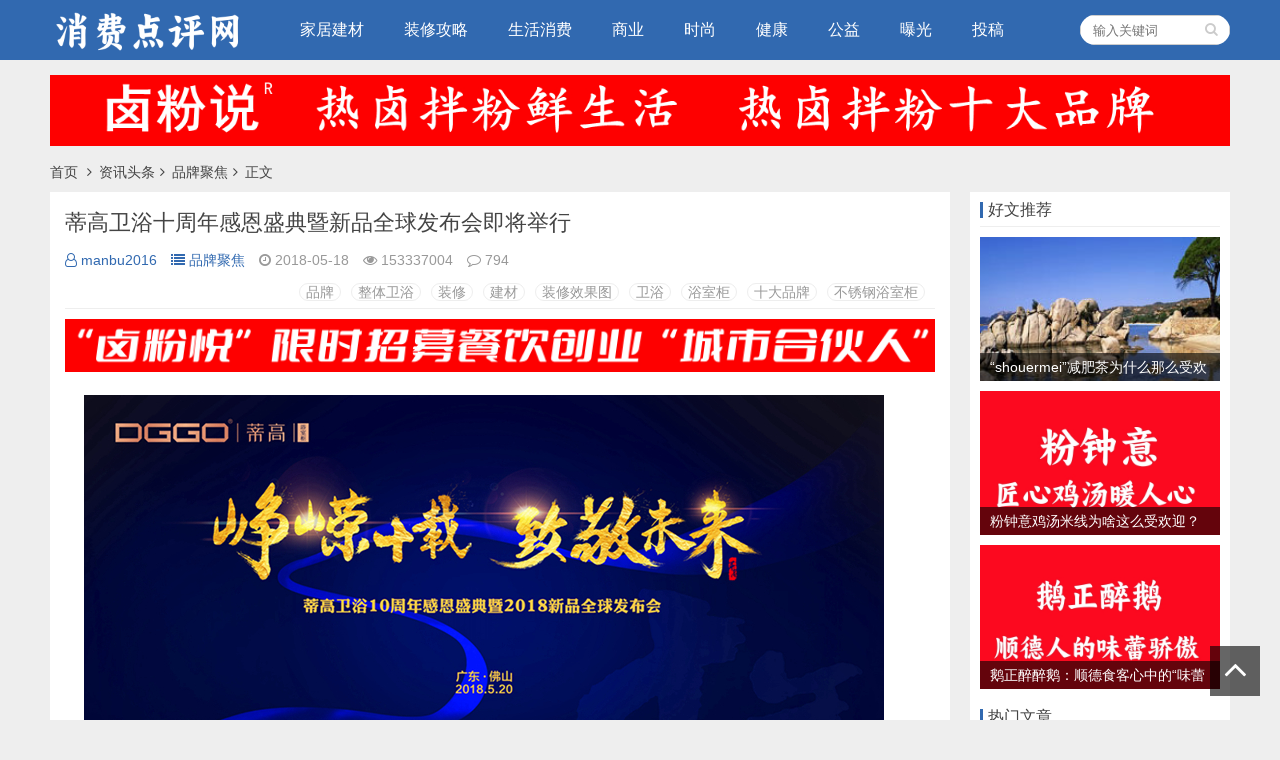

--- FILE ---
content_type: text/html; charset=utf-8
request_url: https://www.dianpingba.com/post/278.html
body_size: 8600
content:

<!doctype html>
<html>
<head>
<meta charset="utf-8">
<meta name="renderer" content="webkit">
<meta http-equiv="X-UA-Compatible" content="IE=edge">
<meta name="viewport" content="width=device-width,initial-scale=1">
<title>蒂高卫浴十周年感恩盛典暨新品全球发布会即将举行_品牌聚焦_消费点评网-时尚生活门户|装修建材第一站|投诉曝光媒体平台|餐饮加盟防骗|鸡排西施怎么样|炸鸡西施怎么样|炸鸡西施|烤鱼西施|酥肉西施</title>
<meta name="keywords" content="品牌,整体卫浴,装修,建材,装修效果图,卫浴,浴室柜,十大品牌,不锈钢浴室柜" />
<meta name="description" content="光阴如水，岁月如梭，转眼之间，蒂高卫浴已走过十载峥嵘岁月。十年风雨同舟路，十载积淀，十载荣耀。回顾过去的十年，是蒂高卫浴发展的奠基之路，奠定了蒂高浴室柜行业佼佼者的领先地位；展望下一个十年，将是蒂高卫浴发展的创新之途，成就蒂高崭新的荣耀篇章。5月20日，在这个“表白”的..." />
<meta name="author" content="manbu2016" />
<link rel='prev' title='我们不一YOUNG “扬青春风帆·展明珠风采”新明珠五四庆典精彩播报' href='https://www.dianpingba.com/post/277.html'/><link rel='next' title='难得一“浴”！蒂高卫浴十周年庆典开幕仪式震撼启动！' href='https://www.dianpingba.com/post/279.html'/><link rel="stylesheet" type="text/css" href="https://www.dianpingba.com/zb_users/theme/ydblue/style/style.min.css?v=3.22" />
<script src="https://www.dianpingba.com/zb_system/script/jquery-2.2.4.min.js" type="text/javascript"></script>
<script src="https://www.dianpingba.com/zb_system/script/zblogphp.js" type="text/javascript"></script>
<script src="https://www.dianpingba.com/zb_system/script/c_html_js_add.php" type="text/javascript"></script>
<link rel="shortcut icon" href="https://www.dianpingba.com/zb_users/upload/2018/08/201808271535373226349683.jpg" type="image/x-icon">
<style>@media screen and (max-width: 1180px) {.mainr{display: block;}}</style><style>
/*Colorful_Tags Plugin By foxalt.com*/
.divColorful_Tags:after, #divColorful_Tags:after { content: "."; display: block !important; height: 0 !important; clear: both !important; visibility: hidden !important; }
.divColorful_Tags, #divColorful_Tags {
*+height:1% !important; padding-top: 10px !important; padding-bottom: 5px !important; }
.divColorful_Tags li, #divColorful_Tags li { list-style-type: none; }
.divColorful_Tags ul, #divColorful_Tags ul { padding-top: 10px !important; padding-bottom: 5px !important;overflow: hidden !important; }
li.colorfultags { width: auto !important; float: left !important; margin: 0 !important; margin-right: 5px !important; margin-bottom: 5px !important; border: 0 !important; padding: 0 !important; background-image: none !important; text-indent: inherit !important; }
li.colorfultags a { display: block !important; padding: 0 5px !important; line-height: 26px !important; height: 26px !important; margin: 0 !important; color: #ffffff !important; background-color: #e4e4e4 !important; background: none !important;opacity: 0.4 !important;  }
li.colorfultags:nth-child(5n+1) a { background-color: #003366 !important; }
li.colorfultags:nth-child(5n+2) a { background-color: #993300 !important; }
li.colorfultags:nth-child(5n+3) a { background-color: #006633 !important; }
li.colorfultags:nth-child(5n+4) a { background-color: #FF6600 !important; }
li.colorfultags:nth-child(5n+5) a { background-color: #CC0000 !important; }
li.colorfultags a:hover { opacity: 1 !important; color: #ffffff !important; }
</style>
<link rel="stylesheet" rev="stylesheet" href="https://www.dianpingba.com/zb_users/plugin/dm_fy/dm_fy.css" type="text/css" media="all"/></head>        <body>

<div id="header">
	<div class="header container">
		<div class="logo">
			<a href="https://www.dianpingba.com/" title="消费点评网-时尚生活门户|装修建材第一站|投诉曝光媒体平台|餐饮加盟防骗|鸡排西施怎么样|炸鸡西施怎么样|炸鸡西施|烤鱼西施|酥肉西施"><img src="https://www.dianpingba.com/zb_users/upload/2023/08/202308031691047877536858.png" alt="消费点评网-时尚生活门户|装修建材第一站|投诉曝光媒体平台|餐饮加盟防骗|鸡排西施怎么样|炸鸡西施怎么样|炸鸡西施|烤鱼西施|酥肉西施"></a>
		</div>
		<div id="monavber" class="nav" data-type="article" data-infoid="1">
			<ul class="navbar">
												<li id="navbar-category-2"><a href="https://www.dianpingba.com/category-2.html">家居建材</a></li><li id="navbar-category-3"><a href="https://www.dianpingba.com/category-3.html">装修攻略</a></li><li id="navbar-category-4"><a href="https://www.dianpingba.com/category-4.html">生活消费</a></li><li id="navbar-category-6"><a href="https://www.dianpingba.com/category-6.html">商业</a></li><li id="navbar-category-32"><a href="https://www.dianpingba.com/category-32.html">时尚</a></li><li id="navbar-category-20"><a href="https://www.dianpingba.com/category-20.html">健康</a></li><li id="navbar-category-31"><a href="https://www.dianpingba.com/category-31.html">公益</a></li><li id="navbar-category-40"><a href="https://www.dianpingba.com/category-40.html">曝光</a></li><li ="swiper-slide"><a href="https://www.dianpingba.com/?apost_free">投稿</a></li>							</ul>
		</div>
		<div id="mnav"><i class="fa fa-bars"></i></div>
						<div id="search"><i class="fa fa-search"></i></div>
		<div class="search">
			<form name="search" method="get" action="https://www.dianpingba.com/search.php?act=search">
				<input type="text" name="q" placeholder="输入关键词"/>
				<button type="submit" class="submit" value="搜索"><i class="fa fa-search"></i></button>
			</form>
		</div>
			</div>
</div>
<div class="navbad container"><a href="https://www.lufenshuo.com"target="_blank" rel="external nofollow"><img src="https://www.dianpingba.com/zb_users/upload/2022/04/20220422213108165063426871249.jpg" ></a></div>
<div class="breadcrumb container">
<a href="https://www.dianpingba.com/" title="消费点评网-时尚生活门户|装修建材第一站|投诉曝光媒体平台|餐饮加盟防骗|鸡排西施怎么样|炸鸡西施怎么样|炸鸡西施|烤鱼西施|酥肉西施">首页</a>
<i class="fa fa-angle-right"></i><a href="https://www.dianpingba.com/category-1.html" title="资讯头条">资讯头条</a><i class="fa fa-angle-right"></i><a href="https://www.dianpingba.com/category-33.html" title="品牌聚焦">品牌聚焦</a><i class="fa fa-angle-right"></i>正文</div>
<div id="main">
	<div class="main container">
		<div class="mainl">
			<div class="post">
				<div class="title">
					<h1>蒂高卫浴十周年感恩盛典暨新品全球发布会即将举行</h1>
					<div class="info">
						<span><a rel="nofollow" href="https://www.dianpingba.com/author-1.html"><i class="fa fa-user-o"></i>manbu2016</a></span>
						<span><a href="https://www.dianpingba.com/category-33.html"><i class="fa fa-list"></i>品牌聚焦</a></span>
						<span><i class="fa fa-clock-o"></i>2018-05-18</span>
						<span><i class="fa fa-eye"></i>153337004</span>
						<span><i class="fa fa-comment-o"></i>794</span>
						<span class="tag"><a href="https://www.dianpingba.com/tags-14.html">品牌</a><a href="https://www.dianpingba.com/tags-20.html">整体卫浴</a><a href="https://www.dianpingba.com/tags-1.html">装修</a><a href="https://www.dianpingba.com/tags-2.html">建材</a><a href="https://www.dianpingba.com/tags-15.html">装修效果图</a><a href="https://www.dianpingba.com/tags-5.html">卫浴</a><a href="https://www.dianpingba.com/tags-19.html">浴室柜</a><a href="https://www.dianpingba.com/tags-26.html">十大品牌</a><a href="https://www.dianpingba.com/tags-17.html">不锈钢浴室柜</a></span>					</div>
				</div>
				<div class="article_content">
					<a href="https://www.dianpingba.com/post/477.html"target="_blank" rel="external nofollow"><img src="https://www.dianpingba.com/zb_users/upload/2022/08/20220813203356166039403663261.jpg" ></a>					<p style="text-align: center;"><img title="1.jpg" alt="1.jpg" src="http://www.gdwysh.com/zb_users/upload/2018/05/201805161526459092517277.jpg" style="box-sizing: border-box; border: 0px; vertical-align: middle; display: inline-block; max-width: 100%; height: auto; margin-left: -2em;"/></p><p>光阴如水，岁月如梭，转眼之间，蒂高卫浴已走过十载峥嵘岁月。</p><p>十年风雨同舟路，十载积淀，十载荣耀。回顾过去的十年，是蒂高卫浴发展的奠基之路，奠定了蒂高浴室柜行业佼佼者的领先地位；展望下一个十年，将是蒂高卫浴发展的创新之途，成就蒂高崭新的荣耀篇章。</p><p>5月20日，在这个“表白”的日子里，蒂高卫浴将迎来他的十周岁生日，来自全国各地的一千多位经销商、行业嘉宾、媒体朋友将在这个特别的日子里，为蒂高送上最真挚的祝福，与蒂高共同感恩峥嵘岁月，举杯致敬未来。</p><p>在十周年感恩之际，《中国卫浴报》记者特别采访了蒂高卫浴董事长谢永坚先生，在谢总的娓娓道来中，才明白，十年蒂高之路上的坚守与执着，给了我们太多的感动。<br style="box-sizing: border-box;"/></p><p style="text-align: center;"><img title="2.JPG" alt="2.JPG" src="http://www.gdwysh.com/zb_users/upload/2018/05/201805161526459136306595.jpg" style="box-sizing: border-box; border: 0px; vertical-align: middle; display: inline-block; max-width: 100%; height: auto; margin-left: -2em;"/></p><p style="text-align: center;">蒂高卫浴董事长谢永坚</p><p>一、回望：稳扎稳打，十载坚守工匠精神</p><p>谈到蒂高卫浴走过的十年时光，蒂高卫浴董事长谢永坚笑声爽朗，他说：“这其实算是一个比较顺利的十年。”三十五年木匠生涯，细致朴实的匠人精神早已经融入了谢永坚的骨髓，成为了他内在气质的一部分。笑起来质朴自然的谢永坚，不像一个商业型企业的领导者，倒像是一个拥有匠人精神的钻研者，将敬业、精益、专注、创新的精神融入到蒂高卫浴的企业文化之中。</p><p>2008年，已经在创业路上摸爬滚打四五年的谢永坚来到了佛山，试图在佛山这个建陶重镇追寻自己的浴室柜品牌创造之梦。经过一段时间的深思和考察，谢永坚在佛山南海区盘下了面积达到三千多平方米的生产厂房，自此，一个专注于原木设计的高端浴室柜品牌孕育而生。</p><p style="text-align: center;"><img title="4_副本.jpg" alt="4_副本.jpg" src="http://www.gdwysh.com/zb_users/upload/2018/05/201805161526461880922175.jpg" style="box-sizing: border-box; border: 0px; vertical-align: middle; display: inline-block; max-width: 100%; height: auto; margin-left: -2em;"/></p><p>&nbsp;<br style="box-sizing: border-box;"/></p><p>十年沉淀，十年光阴，蒂高卫浴从无到有，从有到专，从专到精。</p><p>蒂高卫浴一路成长，到今天已经成为国内浴室柜行业领导者、中国浴室柜十大品牌之一。让谢永坚感到最自豪的是蒂高的品质，始终能够走在行业的前端。作为一名精通浴室柜工艺制作的专家，同时作为缔造蒂高卫浴品牌的实干企业家，没有什么比公司产品能够同时获得消费者喜欢和市场认可让他更有成就感了。</p><p>谈到这些年来，与蒂高不离不弃，携手前行的大客户，谢永坚如数家珍，将他们的故事娓娓道来。从东北三姐、聊到华东、全国的经销商，谢永坚表示十分感激，蒂高卫浴的客户们忠诚度很高。谢永坚开心地说：“不管是哪里的客户，为什么这么信任我们蒂高，归根到底还是我们技术过硬、品质好。”</p><p style="text-align: center;"><img title="3.jpg" alt="3.jpg" src="http://www.gdwysh.com/zb_users/upload/2018/05/201805161526459176591466.jpg" style="box-sizing: border-box; border: 0px; vertical-align: middle; display: inline-block; max-width: 100%; height: auto; margin-left: -2em;"/></p><p>二、续写：运筹帷幄，全面实施品牌战略</p><p>十年磨一剑，在坚守品质化的同时，蒂高卫浴以“朵维诗”为利刃，进军1000亿级新生代消费市场，运筹帷幄，强势进行品牌战略布局。</p><p>谈到今后要往哪里走，谢永坚强调说要尽快将“朵维诗”的口碑打起来：“要跟蒂高一样”。创立于2016年的蒂高卫浴新品牌朵维诗，是在蒂高品牌的高热度、好口碑的背景下成长起来的，跟蒂高品牌档次定位一致。同样是主推高端品质、优秀工艺、前沿设计的品牌，朵维诗的不同之处在于，它所聚焦的群体是年轻的80后、90后。</p><p>在采访中，谢永坚反复谈到“潮流”这个词， 2013年大热的仿古浴室柜是潮流，当年他抓住了那个机会，让蒂高品牌踏上新台阶，而如今的消费群体年轻化是潮流，所以蒂高卫浴要用朵维诗快速布局，提前抢占市场份额。</p><p style="text-align: center;"><img title="微信图片_20180516165407.jpg" src="http://www.gdwysh.com/zb_users/upload/2018/05/201805161526461228831288.jpg" style="box-sizing: border-box; border: 0px; vertical-align: middle; display: inline-block; max-width: 100%; height: auto; margin-left: -2em;"/></p><p>蒂高卫浴520十周年庆典，蒂高品牌和朵维诗品牌将会共同发布100多款新品。其中，90％的新品都是蒂高设计团队在经过了市场调查、深入分析之后，针对年轻潮流趋势而精心设计。谈起新产品设计来，谢永坚兴趣盎然、滔滔不绝，他说“我现在的心态，还感觉自己是三十几岁的小伙子，干劲十足。”</p><p>谢永坚介绍说此次新产品主打的是极简轻奢风格，很大程度上是为了获取80后、90后消费群体的青睐。此外，蒂高卫浴还专注于渠道下沉，培养专业团队，深入布局三四线城市市场。&nbsp;</p><p>三、展望：未雨绸缪，把握趋势致敬未来</p><p>蒂高今年成立了全新的市场部，定位于对终端经销商全面赋能，引导、帮助终端经销商快速适应新零售、新营销、消费群体转移、场景营销的趋势。</p><p>未来，蒂高卫浴将展开全新的营销模式和盈利模式，用全新的思维和体系来打破传统进店痛点、塑造年轻态、高品质的服务体系、扶持终端经销商更好得发展壮大。</p><p style="text-align: center;"><img title="微信图片_20180516165403.jpg" src="http://www.gdwysh.com/zb_users/upload/2018/05/201805161526461227376991.jpg" style="box-sizing: border-box; border: 0px; vertical-align: middle; display: inline-block; max-width: 100%; height: auto; margin-left: -2em;"/></p><p>在蒂高卫浴520十周年盛大庆典到来之际，谢永坚愉快地介绍了活动三大亮点：</p><p>其一、奥斯卡颁奖感恩盛典，感恩陪伴着蒂高卫浴走过十周年风风雨雨、不离不弃的企业老员工和经销商，评选表彰十年经销商、十年老员工；</p><p>其二、2018新品订货会，蒂高卫浴承诺经销商，真正缩短交货期，做到常规产品30天交货，非标定制45天交货；</p><p>其三、蒂高&amp;朵维诗2018新品全球发布会，活动现场将发布100多套全新产品，掀开蒂高卫浴2018全新篇章。</p><p>把握趋势，致敬未来，蒂高卫浴未来发展之路一定能越走越好。</p><p>520，在佛山，最好的你，将遇见一个最好的蒂高。</p><p><br/></p>					<a href="https://www.dianpingba.com/post/477.html"target="_blank" rel="external nofollow"><img src="https://www.dianpingba.com/zb_users/upload/2022/08/20220813203337166039401751052.jpg" ></a>				</div>
								<div class="rights">
					<h5>版权声明</h5>
<p>本文仅代表作者观点，不代表消费点评网立场。<br>本文系作者授权消费点评网发表，未经许可，不得转载。</p>				</div>
												<div id="share">
					<div class="sharel">
						<p>分享：</p>
						<div class="bdsharebuttonbox">
							<a href="#" class="bds_weixin_icon" data-cmd="weixin" title="分享到微信"></a>
							<a href="#" class="bds_tsina_icon" data-cmd="tsina" title="分享到新浪微博"></a>
							<a href="#" class="bds_sqq_icon" data-cmd="sqq" title="分享到QQ好友"></a>
							<a href="#" class="bds_qzone_icon" data-cmd="qzone" title="分享到QQ空间"></a>
							<a href="#" class="bds_more_icon" data-cmd="more"></a>
						</div><script>window._bd_share_config={"common":{"bdSnsKey":{},"bdText":"","bdMini":"2","bdMiniList":false,"bdPic":"","bdStyle":"0","bdSize":"32"},"share":{}};with(document)0[(getElementsByTagName('head')[0]||body).appendChild(createElement('script')).src='https://wuchaolong.github.io/baiduShare/static/api/js/share.js?v=89860593.js?'];</script>
					</div>
					<div class="sharer">
						<i></i>
						<div class="qrimg">
							<div id="code"></div>
							<p>扫一扫在手机阅读、分享本文</p>
						</div>
					</div>
				</div>
							</div>
						<div class="related">
				<h4>相关文章</h4>
				<ul>
																									<li>
						<a href="https://www.dianpingba.com/post/585.html">
							<div class="img"><img src="https://www.dianpingba.com/zb_users/theme/ydblue/include/random/2.jpg" alt="第一次见公婆，该不该干活？一场关乎情商与自我的微妙博弈"></div>
							<p>第一次见公婆，该不该干活？一场关乎情商与自我的微妙博弈</p>
						</a>
					</li>
																				<li>
						<a href="https://www.dianpingba.com/post/584.html">
							<div class="img"><img src="https://www.dianpingba.com/zb_users/upload/2025/10/202510291761744382649132.jpg" alt="甜蜜宝婚介简介：佛山黑马网络有限公司旗下婚恋服务品牌"></div>
							<p>甜蜜宝婚介简介：佛山黑马网络有限公司旗下婚恋服务品牌</p>
						</a>
					</li>
																				<li>
						<a href="https://www.dianpingba.com/post/582.html">
							<div class="img"><img src="https://www.taocie.com/zb_users/upload/2025/04/202504221745277442907548.png" alt="品为先陶瓷：2000㎡ 新展厅升级落成庆典在佛山盛大举行"></div>
							<p>品为先陶瓷：2000㎡ 新展厅升级落成庆典在佛山盛大举行</p>
						</a>
					</li>
																				<li>
						<a href="https://www.dianpingba.com/post/581.html">
							<div class="img"><img src="https://www.zhizaolianmeng.com/file/upload/202503/01/113555251.jpg" alt="瓷韵新章 共筑未来丨2025年新明珠集团媒体春茗会圆满举办"></div>
							<p>瓷韵新章 共筑未来丨2025年新明珠集团媒体春茗会圆满举办</p>
						</a>
					</li>
																				<li>
						<a href="https://www.dianpingba.com/post/579.html">
							<div class="img"><img src="https://www.dianpingba.com/zb_users/theme/ydblue/include/random/6.jpg" alt="shouermei益生元西梅饮2025招募合伙人：共赴健康饮品新蓝海"></div>
							<p>shouermei益生元西梅饮2025招募合伙人：共赴健康饮品新蓝海</p>
						</a>
					</li>
																				<li>
						<a href="https://www.dianpingba.com/post/578.html">
							<div class="img"><img src="https://www.dianpingba.com/zb_users/upload/2025/02/202502141739534450880879.png" alt="大城之光！新明珠集团荣获“佛山向上向善影响力年度组织”称号"></div>
							<p>大城之光！新明珠集团荣获“佛山向上向善影响力年度组织”称号</p>
						</a>
					</li>
																				<li>
						<a href="https://www.dianpingba.com/post/577.html">
							<div class="img"><img src="https://www.dianpingba.com/zb_users/theme/ydblue/include/random/9.jpg" alt="益生元加到西梅汁里面有减肥效果吗？"></div>
							<p>益生元加到西梅汁里面有减肥效果吗？</p>
						</a>
					</li>
																				<li>
						<a href="https://www.dianpingba.com/post/576.html">
							<div class="img"><img src="https://www.dianpingba.com/zb_users/upload/2025/01/202501241737727584729880.jpg" alt="“姬梵熙”浴室柜为何这么受欢迎？"></div>
							<p>“姬梵熙”浴室柜为何这么受欢迎？</p>
						</a>
					</li>
																			</ul>
			</div>
			
					</div>
		<!--@ mainl-->
		
<div class="mainr">
	    	

<div class="widget widget_tuijian">
	<h4>好文推荐</h4>
			<div class="box">
		<a href="https://www.dianpingba.com/post/575.html" title="“shouermei”减肥茶为什么那么受欢迎？" target="_blank">
			<img src="https://www.dianpingba.com/zb_users/theme/ydblue/include/random/9.jpg" alt="“shouermei”减肥茶为什么那么受欢迎？">
			<p>“shouermei”减肥茶为什么那么受欢迎？</p>
		</a>
	</div>
		<div class="box">
		<a href="https://www.dianpingba.com/post/573.html" title="粉钟意鸡汤米线为啥这么受欢迎？" target="_blank">
			<img src="https://www.dianpingba.com/zb_users/upload/2024/12/202412271735300797518897.jpg" alt="粉钟意鸡汤米线为啥这么受欢迎？">
			<p>粉钟意鸡汤米线为啥这么受欢迎？</p>
		</a>
	</div>
		<div class="box">
		<a href="https://www.dianpingba.com/post/570.html" title="鹅正醉醉鹅：顺德食客心中的“味蕾骄傲”，何以征服无数饕餮之心？" target="_blank">
			<img src="https://www.dianpingba.com/zb_users/upload/2024/08/202408041722777489693764.jpg" alt="鹅正醉醉鹅：顺德食客心中的“味蕾骄傲”，何以征服无数饕餮之心？">
			<p>鹅正醉醉鹅：顺德食客心中的“味蕾骄傲”，何以征服无数饕餮之心？</p>
		</a>
	</div>
	</div>

<div class="widget widget_hotpost">
	<h4>热门文章</h4>
	<ul>
						<li><i class="red">1</i><a href="https://www.dianpingba.com/post/570.html" target="_blank">鹅正醉醉鹅：顺德食客心中的“味蕾骄傲”，何以征服无数饕餮之心？</a></li>
				<li><i class="red">2</i><a href="https://www.dianpingba.com/post/569.html" target="_blank">揭秘！培元扁鹊堂健康山药粉如何征服高端汽车4S店，成为尊贵客户的定制之选</a></li>
				<li><i class="red">3</i><a href="https://www.dianpingba.com/post/560.html" target="_blank">能强瓷砖&amp;极致理石，新品发布聚势而生！</a></li>
				<li><i class="">4</i><a href="https://www.dianpingba.com/post/566.html" target="_blank">粉钟意螺蛳粉与减脂黑咖啡：一场意想不到的美食减脂新风尚</a></li>
				<li><i class="">5</i><a href="https://www.dianpingba.com/post/564.html" target="_blank">“粉钟意”螺蛳粉：荣获螺蛳粉十大品牌的独特魅力</a></li>
				<li><i class="">6</i><a href="https://www.dianpingba.com/post/562.html" target="_blank">再被曝经销商跑路！涉装修款项近600万元，欧派称配合调查</a></li>
				<li><i class="">7</i><a href="https://www.dianpingba.com/post/568.html" target="_blank">【揭秘】培元扁鹊堂健康山药粉：为何独宠会员，口碑相传的秘密！ </a></li>
				<li><i class="">8</i><a href="https://www.dianpingba.com/post/571.html" target="_blank">味蕾密码解锁！为何“粉钟意”螺蛳粉让老顾客频频“嗦”出新高度？</a></li>
				<li><i class="">9</i><a href="https://www.dianpingba.com/post/565.html" target="_blank">粉钟意不臭螺蛳粉与减脂黑咖啡：新晋网红打卡地的魅力解密</a></li>
				<li><i class="">10</i><a href="https://www.dianpingba.com/post/563.html" target="_blank">由“柒小对”商标争议引发的思考</a></li>
			</ul>
</div>


<div class="widget widget_previous">
	<h4>最近发表</h4>	<ul><li><a title="第一次见公婆，该不该干活？一场关乎情商与自我的微妙博弈" href="https://www.dianpingba.com/post/585.html">第一次见公婆，该不该干活？一场关乎情商与自我的微妙博弈</a></li>
<li><a title="甜蜜宝婚介简介：佛山黑马网络有限公司旗下婚恋服务品牌" href="https://www.dianpingba.com/post/584.html">甜蜜宝婚介简介：佛山黑马网络有限公司旗下婚恋服务品牌</a></li>
<li><a title="品为先陶瓷：2000㎡ 新展厅升级落成庆典在佛山盛大举行" href="https://www.dianpingba.com/post/582.html">品为先陶瓷：2000㎡ 新展厅升级落成庆典在佛山盛大举行</a></li>
<li><a title="瓷韵新章 共筑未来丨2025年新明珠集团媒体春茗会圆满举办" href="https://www.dianpingba.com/post/581.html">瓷韵新章 共筑未来丨2025年新明珠集团媒体春茗会圆满举办</a></li>
<li><a title="携手财富与健康！2025 shouermei益生元西梅饮全球合伙人招募启动”" href="https://www.dianpingba.com/post/580.html">携手财富与健康！2025 shouermei益生元西梅饮全球合伙人招募启动”</a></li>
<li><a title="shouermei益生元西梅饮2025招募合伙人：共赴健康饮品新蓝海" href="https://www.dianpingba.com/post/579.html">shouermei益生元西梅饮2025招募合伙人：共赴健康饮品新蓝海</a></li>
<li><a title="大城之光！新明珠集团荣获“佛山向上向善影响力年度组织”称号" href="https://www.dianpingba.com/post/578.html">大城之光！新明珠集团荣获“佛山向上向善影响力年度组织”称号</a></li>
<li><a title="益生元加到西梅汁里面有减肥效果吗？" href="https://www.dianpingba.com/post/577.html">益生元加到西梅汁里面有减肥效果吗？</a></li>
<li><a title="“姬梵熙”浴室柜为何这么受欢迎？" href="https://www.dianpingba.com/post/576.html">“姬梵熙”浴室柜为何这么受欢迎？</a></li>
<li><a title="“shouermei”减肥茶为什么那么受欢迎？" href="https://www.dianpingba.com/post/575.html">“shouermei”减肥茶为什么那么受欢迎？</a></li>
</ul>
</div>



<div class="widget widget_comments">
	<h4>最新留言</h4>	<ul><li>
				<a href="https://www.dianpingba.com/post/296.html#cmt71893" target="_black">
					<img 
				</a>
			</li>
</ul>
</div>

    </div>	</div>
</div>    
<div class="fad container"><a href="https://www.dianpingba.com/post/477.html"target="_blank" rel="external nofollow"><img src="https://www.dianpingba.com/zb_users/upload/2022/08/20220811161843166020592312387.jpg" ></a></div>
<div id="footer">
	<div class="footer container">
				<div class="fnav">
			<a href="https://www.dianpingba.com/303.html" target="_blank">关于我们</a>
<a href="https://www.dianpingba.com/304.html" target="_blank">专业服务</a>
<a href="https://www.dianpingba.com/305.html" target="_blank">人才招聘</a>
<a href="https://www.dianpingba.com/306.html" target="_blank">免责声明</a>
<a href="https://www.dianpingba.com/sitemap.xml" target="_blank">网站地图</a>
<a href="https://www.dianpingba.com/276.html" target="_blank">删稿申请</a>
<a href="https://www.dianpingba.com/2.html" target="_blank">联系我们</a>		</div>		2009-2023 Copyright WebSite.消费点评网-时尚生活门户|装修建材第一站|投诉曝光媒体平台|<a href=\"https://beian.miit.gov.cn/\" rel=\"nofollow\" target=\"_blank\">粤ICP备16016542号</a><span>Powered By <a href="https://www.zblogcn.com/" title="Z-BlogPHP 1.7.4 Build 173430" target="_blank" rel="noopener noreferrer">Z-BlogPHP</a></span>
	</div>
</div>
<div class="bottom_tools">
	<a id="scrollUp" href="javascript:;" title="返回顶部"><i class="fa fa-angle-up"></i></a>  </div>
<script src="https://www.dianpingba.com/zb_users/theme/ydblue/script/common.min.js" type="text/javascript"></script>
<script>$("#code").qrcode({ width: 110,height:110,text: "https://www.dianpingba.com/post/278.html"});</script>
</body>
</html><!--231.02 ms , 18 queries , 7455kb memory , 0 error-->

--- FILE ---
content_type: text/css
request_url: https://www.dianpingba.com/zb_users/plugin/dm_fy/dm_fy.css
body_size: 372
content:
ul#dm-fy{padding: 1rem auto 0;margin: 0;position: relative;text-align: center;list-style: none;color: #999;}
ul#dm-fy:before {
    content: " ";
    display: table;
}
ul#dm-fy:after {
    clear: both;
}
ul#dm-fy>li {
    display: inline-block;margin: 0;
    padding: 0;
}
ul#dm-fy>.dm-fy-active>a, ul#dm-fy>.dm-fy-active>a:focus, ul#dm-fy>.dm-fy-active>a:hover, ul#dm-fy>.dm-fy-active>span, ul#dm-fy>.dm-fy-active>span:focus, ul#dm-fy>.dm-fy-active>span:hover {
    z-index: 2;
    color: #fff;
    background-color: #0e90d2;
    border-color: #0e90d2;
    cursor: default;
}
ul#dm-fy>li>a, ul#dm-fy>li>span {
    position: relative;
    display: block;
    padding: .5em 1em;
    text-decoration: none;
    line-height: 1.2;
    background-color: #fff;
    border: 1px solid #ddd;
    border-radius: 0;
    margin-bottom: 5px;
    margin-right: 5px;
}

--- FILE ---
content_type: application/javascript
request_url: https://www.dianpingba.com/zb_users/theme/ydblue/script/common.min.js
body_size: 30121
content:
function video_ok(){$(".article_content embed, .article_content video, .article_content iframe").each(function(){var a=$(this).attr("width"),e=$(this).attr("height");e&&$(this).css("height",$(this).width()/(a/e))})}function img_ok(){$(".article_content img").each(function(){var a=$(this).attr("width"),e=$(this).attr("height");e&&$(this).css("height",$(this).width()/(a/e))})}$(function(){$("#search").click(function(){$("#search i").toggleClass("fa-remove"),$("#search i").toggleClass("fa-search"),$(".search").slideToggle(100),$(".nav").slideUp(100)})}),$(function(){$("#mnav").click(function(){$("#mnav i").toggleClass("fa-remove"),$("#mnav i").toggleClass("fa-bars"),$(".nav").slideToggle(100),$(".search").slideUp(100)})}),$(function(){$(".user").click(function(){$(".user").toggleClass("active"),$(".login").slideToggle(100)})}),$(function(){var a=$("#monavber").attr("data-type");$(".navbar>li ").each(function(){try{var e=$(this).attr("id");if("index"==a)"nvabar-item-index"==e&&$("#nvabar-item-index").addClass("active");else if("category"==a){if(null!=(f=$("#monavber").attr("data-infoid")))for(var d=f.split(" "),c=0;c<d.length;c++)e=="navbar-category-"+d[c]&&$("#navbar-category-"+d[c]).addClass("active")}else if("article"==a){if(null!=(f=$("#monavber").attr("data-infoid")))for(d=f.split(" "),c=0;c<d.length;c++)e=="navbar-category-"+d[c]&&$("#navbar-category-"+d[c]).addClass("active")}else if("page"==a){null!=(f=$("#monavber").attr("data-infoid"))&&e=="navbar-page-"+f&&$("#navbar-page-"+f).addClass("active")}else if("tag"==a){var f;null!=(f=$("#monavber").attr("data-infoid"))&&e=="navbar-tag-"+f&&$("#navbar-tag-"+f).addClass("active")}}catch(a){}}),$("#monavber").delegate("a","click",function(){$(".navbar>li").each(function(){$(this).removeClass("active")}),null!=$(this).closest("ul")&&0!=$(this).closest("ul").length&&("munavber"==$(this).closest("ul").attr("id")?$(this).addClass("active"):$(this).closest("ul").closest("li").addClass("active"))})}),$(function(){var a=$(".bottom_tools"),e=$(".qr_tool"),d=$(".qr_img");$(window).scroll(function(){var e=$(document).height(),d=$(window).scrollTop(),c=$(window).innerHeight();d>50?$("#scrollUp").fadeIn(200).css("display","block"):$("#scrollUp").fadeOut(200),a.css("bottom",e-d>c?40:c+d+40-e)}),$("#scrollUp").click(function(a){a.preventDefault(),$("html,body").animate({scrollTop:0})}),e.hover(function(){d.fadeIn()},function(){d.fadeOut()})}),$(function(){$(".article_content").find("img").css({width:"",height:"","max-width":"",style:""})}),$(function(){$(document);$(".widget_tags li").each(function(){var a=parseInt(10*Math.random()+0);$(this).addClass("tagbgc"+a)})}),function($,window,undefined){$.fn.tabslet=function(options){var defaults={mouseevent:"click",attribute:"href",animation:!1,autorotate:!1,pauseonhover:!0,delay:2e3,active:1,controls:{prev:".prev",next:".next"}},options=$.extend(defaults,options);return this.each(function(){var $this=$(this);options.mouseevent=$this.data("mouseevent")||options.mouseevent,options.attribute=$this.data("attribute")||options.attribute,options.animation=$this.data("animation")||options.animation,options.autorotate=$this.data("autorotate")||options.autorotate,options.pauseonhover=$this.data("pauseonhover")||options.pauseonhover,options.delay=$this.data("delay")||options.delay,options.active=$this.data("active")||options.active,$this.find("> div").hide(),$this.find("> div").eq(options.active-1).show(),$this.find("> ul li").eq(options.active-1).addClass("active");var fn=eval(function(){$(this).trigger("_before"),$this.find("> ul li").removeClass("active"),$(this).addClass("active"),$this.find("> div").hide();var a=$(this).find("a").attr(options.attribute);return options.animation?$this.find(a).animate({opacity:"show"},"slow",function(){$(this).trigger("_after")}):($this.find(a).show(),$(this).trigger("_after")),!1}),init=eval("$this.find('> ul li')."+options.mouseevent+"(fn)"),elements=$this.find("> ul li"),i=options.active-1;function forward(){i=++i%elements.length,"hover"==options.mouseevent?elements.eq(i).trigger("mouseover"):elements.eq(i).click();var a=setTimeout(forward,options.delay);$this.mouseover(function(){options.pauseonhover&&clearTimeout(a)})}function move(a){"forward"==a&&(i=++i%elements.length),"backward"==a&&(i=--i%elements.length),elements.eq(i).click()}options.autorotate&&(setTimeout(forward,0),options.pauseonhover&&$this.on("mouseleave",function(){setTimeout(forward,1e3)})),$this.find(options.controls.next).click(function(){move("forward")}),$this.find(options.controls.prev).click(function(){move("backward")}),$this.on("destroy",function(){$(this).removeData()})})},$(document).ready(function(){$('[data-toggle="tabslet"]').tabslet()})}(jQuery),$(function(){$(".hometab").tabslet({animation:!0})}),function(){"use strict";var a,e,d,c,f,F,ah,fZ,g,D,fI=function(e,d){function c(a){return Math.floor(a)}function f(){var a=gc.params.autoplay,e=gc.slides.eq(gc.activeIndex);e.attr("data-swiper-autoplay")&&(a=e.attr("data-swiper-autoplay")||gc.params.autoplay),gc.autoplayTimeoutId=setTimeout(function(){gc.params.loop?(gc.fixLoop(),gc._slideNext(),gc.emit("onAutoplay",gc)):gc.isEnd?d.autoplayStopOnLast?gc.stopAutoplay():(gc._slideTo(0),gc.emit("onAutoplay",gc)):(gc._slideNext(),gc.emit("onAutoplay",gc))},a)}function F(e,d){var c=a(e.target);if(!c.is(d))if("string"==typeof d)c=c.parents(d);else if(d.nodeType){var f;return c.parents().each(function(a,e){e===d&&(f=d)}),f?d:void 0}if(0!==c.length)return c[0]}function ah(a,e){e=e||{};var d=new(window.MutationObserver||window.WebkitMutationObserver)(function(a){a.forEach(function(a){gc.onResize(!0),gc.emit("onObserverUpdate",gc,a)})});d.observe(a,{attributes:void 0===e.attributes||e.attributes,childList:void 0===e.childList||e.childList,characterData:void 0===e.characterData||e.characterData}),gc.observers.push(d)}function fZ(a){a.originalEvent&&(a=a.originalEvent);var e=a.keyCode||a.charCode;if(!gc.params.allowSwipeToNext&&(gc.isHorizontal()&&39===e||!gc.isHorizontal()&&40===e))return!1;if(!gc.params.allowSwipeToPrev&&(gc.isHorizontal()&&37===e||!gc.isHorizontal()&&38===e))return!1;if(!(a.shiftKey||a.altKey||a.ctrlKey||a.metaKey||document.activeElement&&document.activeElement.nodeName&&("input"===document.activeElement.nodeName.toLowerCase()||"textarea"===document.activeElement.nodeName.toLowerCase()))){if(37===e||39===e||38===e||40===e){var d=!1;if(gc.container.parents("."+gc.params.slideClass).length>0&&0===gc.container.parents("."+gc.params.slideActiveClass).length)return;var c=window.pageXOffset,f=window.pageYOffset,F=window.innerWidth,ah=window.innerHeight,fZ=gc.container.offset();gc.rtl&&(fZ.left=fZ.left-gc.container[0].scrollLeft);for(var g=[[fZ.left,fZ.top],[fZ.left+gc.width,fZ.top],[fZ.left,fZ.top+gc.height],[fZ.left+gc.width,fZ.top+gc.height]],D=0;D<g.length;D++){var fI=g[D];fI[0]>=c&&fI[0]<=c+F&&fI[1]>=f&&fI[1]<=f+ah&&(d=!0)}if(!d)return}gc.isHorizontal()?(37!==e&&39!==e||(a.preventDefault?a.preventDefault():a.returnValue=!1),(39===e&&!gc.rtl||37===e&&gc.rtl)&&gc.slideNext(),(37===e&&!gc.rtl||39===e&&gc.rtl)&&gc.slidePrev()):(38!==e&&40!==e||(a.preventDefault?a.preventDefault():a.returnValue=!1),40===e&&gc.slideNext(),38===e&&gc.slidePrev()),gc.emit("onKeyPress",gc,e)}}function g(a){a.originalEvent&&(a=a.originalEvent);var e,d,c,f,F,ah=0,fZ=gc.rtl?-1:1,g=(d=0,c=0,f=0,F=0,"detail"in(e=a)&&(c=e.detail),"wheelDelta"in e&&(c=-e.wheelDelta/120),"wheelDeltaY"in e&&(c=-e.wheelDeltaY/120),"wheelDeltaX"in e&&(d=-e.wheelDeltaX/120),"axis"in e&&e.axis===e.HORIZONTAL_AXIS&&(d=c,c=0),f=10*d,F=10*c,"deltaY"in e&&(F=e.deltaY),"deltaX"in e&&(f=e.deltaX),(f||F)&&e.deltaMode&&(1===e.deltaMode?(f*=40,F*=40):(f*=800,F*=800)),f&&!d&&(d=f<1?-1:1),F&&!c&&(c=F<1?-1:1),{spinX:d,spinY:c,pixelX:f,pixelY:F});if(gc.params.mousewheelForceToAxis)if(gc.isHorizontal()){if(!(Math.abs(g.pixelX)>Math.abs(g.pixelY)))return;ah=g.pixelX*fZ}else{if(!(Math.abs(g.pixelY)>Math.abs(g.pixelX)))return;ah=g.pixelY}else ah=Math.abs(g.pixelX)>Math.abs(g.pixelY)?-g.pixelX*fZ:-g.pixelY;if(0!==ah){if(gc.params.mousewheelInvert&&(ah=-ah),gc.params.freeMode){var D=gc.getWrapperTranslate()+ah*gc.params.mousewheelSensitivity,fI=gc.isBeginning,gg=gc.isEnd;if(D>=gc.minTranslate()&&(D=gc.minTranslate()),D<=gc.maxTranslate()&&(D=gc.maxTranslate()),gc.setWrapperTransition(0),gc.setWrapperTranslate(D),gc.updateProgress(),gc.updateActiveIndex(),(!fI&&gc.isBeginning||!gg&&gc.isEnd)&&gc.updateClasses(),gc.params.freeModeSticky?(clearTimeout(gc.mousewheel.timeout),gc.mousewheel.timeout=setTimeout(function(){gc.slideReset()},300)):gc.params.lazyLoading&&gc.lazy&&gc.lazy.load(),gc.emit("onScroll",gc,a),gc.params.autoplay&&gc.params.autoplayDisableOnInteraction&&gc.stopAutoplay(),0===D||D===gc.maxTranslate())return}else{if((new window.Date).getTime()-gc.mousewheel.lastScrollTime>60)if(ah<0)if(gc.isEnd&&!gc.params.loop||gc.animating){if(gc.params.mousewheelReleaseOnEdges)return!0}else gc.slideNext(),gc.emit("onScroll",gc,a);else if(gc.isBeginning&&!gc.params.loop||gc.animating){if(gc.params.mousewheelReleaseOnEdges)return!0}else gc.slidePrev(),gc.emit("onScroll",gc,a);gc.mousewheel.lastScrollTime=(new window.Date).getTime()}return a.preventDefault?a.preventDefault():a.returnValue=!1,!1}}function D(e,d){e=a(e);var c,f,F,ah=gc.rtl?-1:1;c=e.attr("data-swiper-parallax")||"0",f=e.attr("data-swiper-parallax-x"),F=e.attr("data-swiper-parallax-y"),f||F?(f=f||"0",F=F||"0"):gc.isHorizontal()?(f=c,F="0"):(F=c,f="0"),f=f.indexOf("%")>=0?parseInt(f,10)*d*ah+"%":f*d*ah+"px",F=F.indexOf("%")>=0?parseInt(F,10)*d+"%":F*d+"px",e.transform("translate3d("+f+", "+F+",0px)")}function gg(a){return 0!==a.indexOf("on")&&(a=a[0]!==a[0].toUpperCase()?"on"+a[0].toUpperCase()+a.substring(1):"on"+a),a}if(!(this instanceof fI))return new fI(e,d);var cK={direction:"horizontal",touchEventsTarget:"container",initialSlide:0,speed:300,autoplay:!1,autoplayDisableOnInteraction:!0,autoplayStopOnLast:!1,iOSEdgeSwipeDetection:!1,iOSEdgeSwipeThreshold:20,freeMode:!1,freeModeMomentum:!0,freeModeMomentumRatio:1,freeModeMomentumBounce:!0,freeModeMomentumBounceRatio:1,freeModeMomentumVelocityRatio:1,freeModeSticky:!1,freeModeMinimumVelocity:.02,autoHeight:!1,setWrapperSize:!1,virtualTranslate:!1,effect:"slide",coverflow:{rotate:50,stretch:0,depth:100,modifier:1,slideShadows:!0},flip:{slideShadows:!0,limitRotation:!0},cube:{slideShadows:!0,shadow:!0,shadowOffset:20,shadowScale:.94},fade:{crossFade:!1},parallax:!1,zoom:!1,zoomMax:3,zoomMin:1,zoomToggle:!0,scrollbar:null,scrollbarHide:!0,scrollbarDraggable:!1,scrollbarSnapOnRelease:!1,keyboardControl:!1,mousewheelControl:!1,mousewheelReleaseOnEdges:!1,mousewheelInvert:!1,mousewheelForceToAxis:!1,mousewheelSensitivity:1,mousewheelEventsTarged:"container",hashnav:!1,hashnavWatchState:!1,history:!1,replaceState:!1,breakpoints:void 0,spaceBetween:0,slidesPerView:1,slidesPerColumn:1,slidesPerColumnFill:"column",slidesPerGroup:1,centeredSlides:!1,slidesOffsetBefore:0,slidesOffsetAfter:0,roundLengths:!1,touchRatio:1,touchAngle:45,simulateTouch:!0,shortSwipes:!0,longSwipes:!0,longSwipesRatio:.5,longSwipesMs:300,followFinger:!0,onlyExternal:!1,threshold:0,touchMoveStopPropagation:!0,touchReleaseOnEdges:!1,uniqueNavElements:!0,pagination:null,paginationElement:"span",paginationClickable:!1,paginationHide:!1,paginationBulletRender:null,paginationProgressRender:null,paginationFractionRender:null,paginationCustomRender:null,paginationType:"bullets",resistance:!0,resistanceRatio:.85,nextButton:null,prevButton:null,watchSlidesProgress:!1,watchSlidesVisibility:!1,grabCursor:!1,preventClicks:!0,preventClicksPropagation:!0,slideToClickedSlide:!1,lazyLoading:!1,lazyLoadingInPrevNext:!1,lazyLoadingInPrevNextAmount:1,lazyLoadingOnTransitionStart:!1,preloadImages:!0,updateOnImagesReady:!0,loop:!1,loopAdditionalSlides:0,loopedSlides:null,control:void 0,controlInverse:!1,controlBy:"slide",normalizeSlideIndex:!0,allowSwipeToPrev:!0,allowSwipeToNext:!0,swipeHandler:null,noSwiping:!0,noSwipingClass:"swiper-no-swiping",passiveListeners:!0,containerModifierClass:"swiper-container-",slideClass:"swiper-slide",slideActiveClass:"swiper-slide-active",slideDuplicateActiveClass:"swiper-slide-duplicate-active",slideVisibleClass:"swiper-slide-visible",slideDuplicateClass:"swiper-slide-duplicate",slideNextClass:"swiper-slide-next",slideDuplicateNextClass:"swiper-slide-duplicate-next",slidePrevClass:"swiper-slide-prev",slideDuplicatePrevClass:"swiper-slide-duplicate-prev",wrapperClass:"swiper-wrapper",bulletClass:"swiper-pagination-bullet",bulletActiveClass:"swiper-pagination-bullet-active",buttonDisabledClass:"swiper-button-disabled",paginationCurrentClass:"swiper-pagination-current",paginationTotalClass:"swiper-pagination-total",paginationHiddenClass:"swiper-pagination-hidden",paginationProgressbarClass:"swiper-pagination-progressbar",paginationClickableClass:"swiper-pagination-clickable",paginationModifierClass:"swiper-pagination-",lazyLoadingClass:"swiper-lazy",lazyStatusLoadingClass:"swiper-lazy-loading",lazyStatusLoadedClass:"swiper-lazy-loaded",lazyPreloaderClass:"swiper-lazy-preloader",notificationClass:"swiper-notification",preloaderClass:"preloader",zoomContainerClass:"swiper-zoom-container",observer:!1,observeParents:!1,a11y:!1,prevSlideMessage:"Previous slide",nextSlideMessage:"Next slide",firstSlideMessage:"This is the first slide",lastSlideMessage:"This is the last slide",paginationBulletMessage:"Go to slide {{index}}",runCallbacksOnInit:!0},fU=d&&d.virtualTranslate;d=d||{};var eT={};for(var ag in d)if("object"!=typeof d[ag]||null===d[ag]||d[ag].nodeType||d[ag]===window||d[ag]===document||"undefined"!=typeof Dom7&&d[ag]instanceof Dom7||"undefined"!=typeof jQuery&&d[ag]instanceof jQuery)eT[ag]=d[ag];else{eT[ag]={};for(var b in d[ag])eT[ag][b]=d[ag][b]}for(var Z in cK)if(void 0===d[Z])d[Z]=cK[Z];else if("object"==typeof d[Z])for(var bN in cK[Z])void 0===d[Z][bN]&&(d[Z][bN]=cK[Z][bN]);var gc=this;if(gc.params=d,gc.originalParams=eT,gc.classNames=[],void 0!==a&&"undefined"!=typeof Dom7&&(a=Dom7),(void 0!==a||(a="undefined"==typeof Dom7?window.Dom7||window.Zepto||window.jQuery:Dom7))&&(gc.$=a,gc.currentBreakpoint=void 0,gc.getActiveBreakpoint=function(){if(!gc.params.breakpoints)return!1;var a,e=!1,d=[];for(a in gc.params.breakpoints)gc.params.breakpoints.hasOwnProperty(a)&&d.push(a);d.sort(function(a,e){return parseInt(a,10)>parseInt(e,10)});for(var c=0;c<d.length;c++)(a=d[c])>=window.innerWidth&&!e&&(e=a);return e||"max"},gc.setBreakpoint=function(){var a=gc.getActiveBreakpoint();if(a&&gc.currentBreakpoint!==a){var e=a in gc.params.breakpoints?gc.params.breakpoints[a]:gc.originalParams,d=gc.params.loop&&e.slidesPerView!==gc.params.slidesPerView;for(var c in e)gc.params[c]=e[c];gc.currentBreakpoint=a,d&&gc.destroyLoop&&gc.reLoop(!0)}},gc.params.breakpoints&&gc.setBreakpoint(),gc.container=a(e),0!==gc.container.length)){if(gc.container.length>1){var gJ=[];return gc.container.each(function(){gJ.push(new fI(this,d))}),gJ}gc.container[0].swiper=gc,gc.container.data("swiper",gc),gc.classNames.push(gc.params.containerModifierClass+gc.params.direction),gc.params.freeMode&&gc.classNames.push(gc.params.containerModifierClass+"free-mode"),gc.support.flexbox||(gc.classNames.push(gc.params.containerModifierClass+"no-flexbox"),gc.params.slidesPerColumn=1),gc.params.autoHeight&&gc.classNames.push(gc.params.containerModifierClass+"autoheight"),(gc.params.parallax||gc.params.watchSlidesVisibility)&&(gc.params.watchSlidesProgress=!0),gc.params.touchReleaseOnEdges&&(gc.params.resistanceRatio=0),["cube","coverflow","flip"].indexOf(gc.params.effect)>=0&&(gc.support.transforms3d?(gc.params.watchSlidesProgress=!0,gc.classNames.push(gc.params.containerModifierClass+"3d")):gc.params.effect="slide"),"slide"!==gc.params.effect&&gc.classNames.push(gc.params.containerModifierClass+gc.params.effect),"cube"===gc.params.effect&&(gc.params.resistanceRatio=0,gc.params.slidesPerView=1,gc.params.slidesPerColumn=1,gc.params.slidesPerGroup=1,gc.params.centeredSlides=!1,gc.params.spaceBetween=0,gc.params.virtualTranslate=!0),"fade"!==gc.params.effect&&"flip"!==gc.params.effect||(gc.params.slidesPerView=1,gc.params.slidesPerColumn=1,gc.params.slidesPerGroup=1,gc.params.watchSlidesProgress=!0,gc.params.spaceBetween=0,void 0===fU&&(gc.params.virtualTranslate=!0)),gc.params.grabCursor&&gc.support.touch&&(gc.params.grabCursor=!1),gc.wrapper=gc.container.children("."+gc.params.wrapperClass),gc.params.pagination&&(gc.paginationContainer=a(gc.params.pagination),gc.params.uniqueNavElements&&"string"==typeof gc.params.pagination&&gc.paginationContainer.length>1&&1===gc.container.find(gc.params.pagination).length&&(gc.paginationContainer=gc.container.find(gc.params.pagination)),"bullets"===gc.params.paginationType&&gc.params.paginationClickable?gc.paginationContainer.addClass(gc.params.paginationModifierClass+"clickable"):gc.params.paginationClickable=!1,gc.paginationContainer.addClass(gc.params.paginationModifierClass+gc.params.paginationType)),(gc.params.nextButton||gc.params.prevButton)&&(gc.params.nextButton&&(gc.nextButton=a(gc.params.nextButton),gc.params.uniqueNavElements&&"string"==typeof gc.params.nextButton&&gc.nextButton.length>1&&1===gc.container.find(gc.params.nextButton).length&&(gc.nextButton=gc.container.find(gc.params.nextButton))),gc.params.prevButton&&(gc.prevButton=a(gc.params.prevButton),gc.params.uniqueNavElements&&"string"==typeof gc.params.prevButton&&gc.prevButton.length>1&&1===gc.container.find(gc.params.prevButton).length&&(gc.prevButton=gc.container.find(gc.params.prevButton)))),gc.isHorizontal=function(){return"horizontal"===gc.params.direction},gc.rtl=gc.isHorizontal()&&("rtl"===gc.container[0].dir.toLowerCase()||"rtl"===gc.container.css("direction")),gc.rtl&&gc.classNames.push(gc.params.containerModifierClass+"rtl"),gc.rtl&&(gc.wrongRTL="-webkit-box"===gc.wrapper.css("display")),gc.params.slidesPerColumn>1&&gc.classNames.push(gc.params.containerModifierClass+"multirow"),gc.device.android&&gc.classNames.push(gc.params.containerModifierClass+"android"),gc.container.addClass(gc.classNames.join(" ")),gc.translate=0,gc.progress=0,gc.velocity=0,gc.lockSwipeToNext=function(){gc.params.allowSwipeToNext=!1,!1===gc.params.allowSwipeToPrev&&gc.params.grabCursor&&gc.unsetGrabCursor()},gc.lockSwipeToPrev=function(){gc.params.allowSwipeToPrev=!1,!1===gc.params.allowSwipeToNext&&gc.params.grabCursor&&gc.unsetGrabCursor()},gc.lockSwipes=function(){gc.params.allowSwipeToNext=gc.params.allowSwipeToPrev=!1,gc.params.grabCursor&&gc.unsetGrabCursor()},gc.unlockSwipeToNext=function(){gc.params.allowSwipeToNext=!0,!0===gc.params.allowSwipeToPrev&&gc.params.grabCursor&&gc.setGrabCursor()},gc.unlockSwipeToPrev=function(){gc.params.allowSwipeToPrev=!0,!0===gc.params.allowSwipeToNext&&gc.params.grabCursor&&gc.setGrabCursor()},gc.unlockSwipes=function(){gc.params.allowSwipeToNext=gc.params.allowSwipeToPrev=!0,gc.params.grabCursor&&gc.setGrabCursor()},gc.setGrabCursor=function(a){gc.container[0].style.cursor="move",gc.container[0].style.cursor=a?"-webkit-grabbing":"-webkit-grab",gc.container[0].style.cursor=a?"-moz-grabbin":"-moz-grab",gc.container[0].style.cursor=a?"grabbing":"grab"},gc.unsetGrabCursor=function(){gc.container[0].style.cursor=""},gc.params.grabCursor&&gc.setGrabCursor(),gc.imagesToLoad=[],gc.imagesLoaded=0,gc.loadImage=function(a,e,d,c,f,F){function ah(){F&&F()}var fZ;a.complete&&f?ah():e?((fZ=new window.Image).onload=ah,fZ.onerror=ah,c&&(fZ.sizes=c),d&&(fZ.srcset=d),e&&(fZ.src=e)):ah()},gc.preloadImages=function(){function a(){void 0!==gc&&null!==gc&&gc&&(void 0!==gc.imagesLoaded&&gc.imagesLoaded++,gc.imagesLoaded===gc.imagesToLoad.length&&(gc.params.updateOnImagesReady&&gc.update(),gc.emit("onImagesReady",gc)))}gc.imagesToLoad=gc.container.find("img");for(var e=0;e<gc.imagesToLoad.length;e++)gc.loadImage(gc.imagesToLoad[e],gc.imagesToLoad[e].currentSrc||gc.imagesToLoad[e].getAttribute("src"),gc.imagesToLoad[e].srcset||gc.imagesToLoad[e].getAttribute("srcset"),gc.imagesToLoad[e].sizes||gc.imagesToLoad[e].getAttribute("sizes"),!0,a)},gc.autoplayTimeoutId=void 0,gc.autoplaying=!1,gc.autoplayPaused=!1,gc.startAutoplay=function(){return void 0===gc.autoplayTimeoutId&&!!gc.params.autoplay&&!gc.autoplaying&&(gc.autoplaying=!0,gc.emit("onAutoplayStart",gc),void f())},gc.stopAutoplay=function(a){gc.autoplayTimeoutId&&(gc.autoplayTimeoutId&&clearTimeout(gc.autoplayTimeoutId),gc.autoplaying=!1,gc.autoplayTimeoutId=void 0,gc.emit("onAutoplayStop",gc))},gc.pauseAutoplay=function(a){gc.autoplayPaused||(gc.autoplayTimeoutId&&clearTimeout(gc.autoplayTimeoutId),gc.autoplayPaused=!0,0===a?(gc.autoplayPaused=!1,f()):gc.wrapper.transitionEnd(function(){gc&&(gc.autoplayPaused=!1,gc.autoplaying?f():gc.stopAutoplay())}))},gc.minTranslate=function(){return-gc.snapGrid[0]},gc.maxTranslate=function(){return-gc.snapGrid[gc.snapGrid.length-1]},gc.updateAutoHeight=function(){var a,e=[],d=0;if("auto"!==gc.params.slidesPerView&&gc.params.slidesPerView>1)for(a=0;a<Math.ceil(gc.params.slidesPerView);a++){var c=gc.activeIndex+a;if(c>gc.slides.length)break;e.push(gc.slides.eq(c)[0])}else e.push(gc.slides.eq(gc.activeIndex)[0]);for(a=0;a<e.length;a++)if(void 0!==e[a]){var f=e[a].offsetHeight;d=f>d?f:d}d&&gc.wrapper.css("height",d+"px")},gc.updateContainerSize=function(){var a,e;a=void 0!==gc.params.width?gc.params.width:gc.container[0].clientWidth,e=void 0!==gc.params.height?gc.params.height:gc.container[0].clientHeight,0===a&&gc.isHorizontal()||0===e&&!gc.isHorizontal()||(a=a-parseInt(gc.container.css("padding-left"),10)-parseInt(gc.container.css("padding-right"),10),e=e-parseInt(gc.container.css("padding-top"),10)-parseInt(gc.container.css("padding-bottom"),10),gc.width=a,gc.height=e,gc.size=gc.isHorizontal()?gc.width:gc.height)},gc.updateSlidesSize=function(){gc.slides=gc.wrapper.children("."+gc.params.slideClass),gc.snapGrid=[],gc.slidesGrid=[],gc.slidesSizesGrid=[];var a,e=gc.params.spaceBetween,d=-gc.params.slidesOffsetBefore,f=0,F=0;if(void 0!==gc.size){var ah;"string"==typeof e&&e.indexOf("%")>=0&&(e=parseFloat(e.replace("%",""))/100*gc.size),gc.virtualSize=-e,gc.rtl?gc.slides.css({marginLeft:"",marginTop:""}):gc.slides.css({marginRight:"",marginBottom:""}),gc.params.slidesPerColumn>1&&(ah=Math.floor(gc.slides.length/gc.params.slidesPerColumn)===gc.slides.length/gc.params.slidesPerColumn?gc.slides.length:Math.ceil(gc.slides.length/gc.params.slidesPerColumn)*gc.params.slidesPerColumn,"auto"!==gc.params.slidesPerView&&"row"===gc.params.slidesPerColumnFill&&(ah=Math.max(ah,gc.params.slidesPerView*gc.params.slidesPerColumn)));var fZ,g,D=gc.params.slidesPerColumn,fI=ah/D,gg=fI-(gc.params.slidesPerColumn*fI-gc.slides.length);for(a=0;a<gc.slides.length;a++){fZ=0;var cK,fU,eT,ag=gc.slides.eq(a);if(gc.params.slidesPerColumn>1)"column"===gc.params.slidesPerColumnFill?(eT=a-(fU=Math.floor(a/D))*D,(fU>gg||fU===gg&&eT===D-1)&&++eT>=D&&(eT=0,fU++),cK=fU+eT*ah/D,ag.css({"-webkit-box-ordinal-group":cK,"-moz-box-ordinal-group":cK,"-ms-flex-order":cK,"-webkit-order":cK,order:cK})):fU=a-(eT=Math.floor(a/fI))*fI,ag.css("margin-"+(gc.isHorizontal()?"top":"left"),0!==eT&&gc.params.spaceBetween&&gc.params.spaceBetween+"px").attr("data-swiper-column",fU).attr("data-swiper-row",eT);"none"!==ag.css("display")&&("auto"===gc.params.slidesPerView?(fZ=gc.isHorizontal()?ag.outerWidth(!0):ag.outerHeight(!0),gc.params.roundLengths&&(fZ=c(fZ))):(fZ=(gc.size-(gc.params.slidesPerView-1)*e)/gc.params.slidesPerView,gc.params.roundLengths&&(fZ=c(fZ)),gc.isHorizontal()?gc.slides[a].style.width=fZ+"px":gc.slides[a].style.height=fZ+"px"),gc.slides[a].swiperSlideSize=fZ,gc.slidesSizesGrid.push(fZ),gc.params.centeredSlides?(d=d+fZ/2+f/2+e,0===f&&0!==a&&(d=d-gc.size/2-e),0===a&&(d=d-gc.size/2-e),Math.abs(d)<.001&&(d=0),F%gc.params.slidesPerGroup==0&&gc.snapGrid.push(d),gc.slidesGrid.push(d)):(F%gc.params.slidesPerGroup==0&&gc.snapGrid.push(d),gc.slidesGrid.push(d),d=d+fZ+e),gc.virtualSize+=fZ+e,f=fZ,F++)}if(gc.virtualSize=Math.max(gc.virtualSize,gc.size)+gc.params.slidesOffsetAfter,gc.rtl&&gc.wrongRTL&&("slide"===gc.params.effect||"coverflow"===gc.params.effect)&&gc.wrapper.css({width:gc.virtualSize+gc.params.spaceBetween+"px"}),gc.support.flexbox&&!gc.params.setWrapperSize||(gc.isHorizontal()?gc.wrapper.css({width:gc.virtualSize+gc.params.spaceBetween+"px"}):gc.wrapper.css({height:gc.virtualSize+gc.params.spaceBetween+"px"})),gc.params.slidesPerColumn>1&&(gc.virtualSize=(fZ+gc.params.spaceBetween)*ah,gc.virtualSize=Math.ceil(gc.virtualSize/gc.params.slidesPerColumn)-gc.params.spaceBetween,gc.isHorizontal()?gc.wrapper.css({width:gc.virtualSize+gc.params.spaceBetween+"px"}):gc.wrapper.css({height:gc.virtualSize+gc.params.spaceBetween+"px"}),gc.params.centeredSlides)){for(g=[],a=0;a<gc.snapGrid.length;a++)gc.snapGrid[a]<gc.virtualSize+gc.snapGrid[0]&&g.push(gc.snapGrid[a]);gc.snapGrid=g}if(!gc.params.centeredSlides){for(g=[],a=0;a<gc.snapGrid.length;a++)gc.snapGrid[a]<=gc.virtualSize-gc.size&&g.push(gc.snapGrid[a]);gc.snapGrid=g,Math.floor(gc.virtualSize-gc.size)-Math.floor(gc.snapGrid[gc.snapGrid.length-1])>1&&gc.snapGrid.push(gc.virtualSize-gc.size)}0===gc.snapGrid.length&&(gc.snapGrid=[0]),0!==gc.params.spaceBetween&&(gc.isHorizontal()?gc.rtl?gc.slides.css({marginLeft:e+"px"}):gc.slides.css({marginRight:e+"px"}):gc.slides.css({marginBottom:e+"px"})),gc.params.watchSlidesProgress&&gc.updateSlidesOffset()}},gc.updateSlidesOffset=function(){for(var a=0;a<gc.slides.length;a++)gc.slides[a].swiperSlideOffset=gc.isHorizontal()?gc.slides[a].offsetLeft:gc.slides[a].offsetTop},gc.currentSlidesPerView=function(){var a,e,d=1;if(gc.params.centeredSlides){var c,f=gc.slides[gc.activeIndex].swiperSlideSize;for(a=gc.activeIndex+1;a<gc.slides.length;a++)gc.slides[a]&&!c&&(f+=gc.slides[a].swiperSlideSize,d++,f>gc.size&&(c=!0));for(e=gc.activeIndex-1;e>=0;e--)gc.slides[e]&&!c&&(f+=gc.slides[e].swiperSlideSize,d++,f>gc.size&&(c=!0))}else for(a=gc.activeIndex+1;a<gc.slides.length;a++)gc.slidesGrid[a]-gc.slidesGrid[gc.activeIndex]<gc.size&&d++;return d},gc.updateSlidesProgress=function(a){if(void 0===a&&(a=gc.translate||0),0!==gc.slides.length){void 0===gc.slides[0].swiperSlideOffset&&gc.updateSlidesOffset();var e=-a;gc.rtl&&(e=a),gc.slides.removeClass(gc.params.slideVisibleClass);for(var d=0;d<gc.slides.length;d++){var c=gc.slides[d],f=(e+(gc.params.centeredSlides?gc.minTranslate():0)-c.swiperSlideOffset)/(c.swiperSlideSize+gc.params.spaceBetween);if(gc.params.watchSlidesVisibility){var F=-(e-c.swiperSlideOffset),ah=F+gc.slidesSizesGrid[d];(F>=0&&F<gc.size||ah>0&&ah<=gc.size||F<=0&&ah>=gc.size)&&gc.slides.eq(d).addClass(gc.params.slideVisibleClass)}c.progress=gc.rtl?-f:f}}},gc.updateProgress=function(a){void 0===a&&(a=gc.translate||0);var e=gc.maxTranslate()-gc.minTranslate(),d=gc.isBeginning,c=gc.isEnd;0===e?(gc.progress=0,gc.isBeginning=gc.isEnd=!0):(gc.progress=(a-gc.minTranslate())/e,gc.isBeginning=gc.progress<=0,gc.isEnd=gc.progress>=1),gc.isBeginning&&!d&&gc.emit("onReachBeginning",gc),gc.isEnd&&!c&&gc.emit("onReachEnd",gc),gc.params.watchSlidesProgress&&gc.updateSlidesProgress(a),gc.emit("onProgress",gc,gc.progress)},gc.updateActiveIndex=function(){var a,e,d,c=gc.rtl?gc.translate:-gc.translate;for(e=0;e<gc.slidesGrid.length;e++)void 0!==gc.slidesGrid[e+1]?c>=gc.slidesGrid[e]&&c<gc.slidesGrid[e+1]-(gc.slidesGrid[e+1]-gc.slidesGrid[e])/2?a=e:c>=gc.slidesGrid[e]&&c<gc.slidesGrid[e+1]&&(a=e+1):c>=gc.slidesGrid[e]&&(a=e);gc.params.normalizeSlideIndex&&(a<0||void 0===a)&&(a=0),(d=Math.floor(a/gc.params.slidesPerGroup))>=gc.snapGrid.length&&(d=gc.snapGrid.length-1),a!==gc.activeIndex&&(gc.snapIndex=d,gc.previousIndex=gc.activeIndex,gc.activeIndex=a,gc.updateClasses(),gc.updateRealIndex())},gc.updateRealIndex=function(){gc.realIndex=parseInt(gc.slides.eq(gc.activeIndex).attr("data-swiper-slide-index")||gc.activeIndex,10)},gc.updateClasses=function(){gc.slides.removeClass(gc.params.slideActiveClass+" "+gc.params.slideNextClass+" "+gc.params.slidePrevClass+" "+gc.params.slideDuplicateActiveClass+" "+gc.params.slideDuplicateNextClass+" "+gc.params.slideDuplicatePrevClass);var e=gc.slides.eq(gc.activeIndex);e.addClass(gc.params.slideActiveClass),d.loop&&(e.hasClass(gc.params.slideDuplicateClass)?gc.wrapper.children("."+gc.params.slideClass+":not(."+gc.params.slideDuplicateClass+')[data-swiper-slide-index="'+gc.realIndex+'"]').addClass(gc.params.slideDuplicateActiveClass):gc.wrapper.children("."+gc.params.slideClass+"."+gc.params.slideDuplicateClass+'[data-swiper-slide-index="'+gc.realIndex+'"]').addClass(gc.params.slideDuplicateActiveClass));var c=e.next("."+gc.params.slideClass).addClass(gc.params.slideNextClass);gc.params.loop&&0===c.length&&(c=gc.slides.eq(0)).addClass(gc.params.slideNextClass);var f=e.prev("."+gc.params.slideClass).addClass(gc.params.slidePrevClass);if(gc.params.loop&&0===f.length&&(f=gc.slides.eq(-1)).addClass(gc.params.slidePrevClass),d.loop&&(c.hasClass(gc.params.slideDuplicateClass)?gc.wrapper.children("."+gc.params.slideClass+":not(."+gc.params.slideDuplicateClass+')[data-swiper-slide-index="'+c.attr("data-swiper-slide-index")+'"]').addClass(gc.params.slideDuplicateNextClass):gc.wrapper.children("."+gc.params.slideClass+"."+gc.params.slideDuplicateClass+'[data-swiper-slide-index="'+c.attr("data-swiper-slide-index")+'"]').addClass(gc.params.slideDuplicateNextClass),f.hasClass(gc.params.slideDuplicateClass)?gc.wrapper.children("."+gc.params.slideClass+":not(."+gc.params.slideDuplicateClass+')[data-swiper-slide-index="'+f.attr("data-swiper-slide-index")+'"]').addClass(gc.params.slideDuplicatePrevClass):gc.wrapper.children("."+gc.params.slideClass+"."+gc.params.slideDuplicateClass+'[data-swiper-slide-index="'+f.attr("data-swiper-slide-index")+'"]').addClass(gc.params.slideDuplicatePrevClass)),gc.paginationContainer&&gc.paginationContainer.length>0){var F,ah=gc.params.loop?Math.ceil((gc.slides.length-2*gc.loopedSlides)/gc.params.slidesPerGroup):gc.snapGrid.length;if(gc.params.loop?((F=Math.ceil((gc.activeIndex-gc.loopedSlides)/gc.params.slidesPerGroup))>gc.slides.length-1-2*gc.loopedSlides&&(F-=gc.slides.length-2*gc.loopedSlides),F>ah-1&&(F-=ah),F<0&&"bullets"!==gc.params.paginationType&&(F=ah+F)):F=void 0!==gc.snapIndex?gc.snapIndex:gc.activeIndex||0,"bullets"===gc.params.paginationType&&gc.bullets&&gc.bullets.length>0&&(gc.bullets.removeClass(gc.params.bulletActiveClass),gc.paginationContainer.length>1?gc.bullets.each(function(){a(this).index()===F&&a(this).addClass(gc.params.bulletActiveClass)}):gc.bullets.eq(F).addClass(gc.params.bulletActiveClass)),"fraction"===gc.params.paginationType&&(gc.paginationContainer.find("."+gc.params.paginationCurrentClass).text(F+1),gc.paginationContainer.find("."+gc.params.paginationTotalClass).text(ah)),"progress"===gc.params.paginationType){var fZ=(F+1)/ah,g=fZ,D=1;gc.isHorizontal()||(D=fZ,g=1),gc.paginationContainer.find("."+gc.params.paginationProgressbarClass).transform("translate3d(0,0,0) scaleX("+g+") scaleY("+D+")").transition(gc.params.speed)}"custom"===gc.params.paginationType&&gc.params.paginationCustomRender&&(gc.paginationContainer.html(gc.params.paginationCustomRender(gc,F+1,ah)),gc.emit("onPaginationRendered",gc,gc.paginationContainer[0]))}gc.params.loop||(gc.params.prevButton&&gc.prevButton&&gc.prevButton.length>0&&(gc.isBeginning?(gc.prevButton.addClass(gc.params.buttonDisabledClass),gc.params.a11y&&gc.a11y&&gc.a11y.disable(gc.prevButton)):(gc.prevButton.removeClass(gc.params.buttonDisabledClass),gc.params.a11y&&gc.a11y&&gc.a11y.enable(gc.prevButton))),gc.params.nextButton&&gc.nextButton&&gc.nextButton.length>0&&(gc.isEnd?(gc.nextButton.addClass(gc.params.buttonDisabledClass),gc.params.a11y&&gc.a11y&&gc.a11y.disable(gc.nextButton)):(gc.nextButton.removeClass(gc.params.buttonDisabledClass),gc.params.a11y&&gc.a11y&&gc.a11y.enable(gc.nextButton))))},gc.updatePagination=function(){if(gc.params.pagination&&gc.paginationContainer&&gc.paginationContainer.length>0){var a="";if("bullets"===gc.params.paginationType){for(var e=gc.params.loop?Math.ceil((gc.slides.length-2*gc.loopedSlides)/gc.params.slidesPerGroup):gc.snapGrid.length,d=0;d<e;d++)a+=gc.params.paginationBulletRender?gc.params.paginationBulletRender(gc,d,gc.params.bulletClass):"<"+gc.params.paginationElement+' class="'+gc.params.bulletClass+'"></'+gc.params.paginationElement+">";gc.paginationContainer.html(a),gc.bullets=gc.paginationContainer.find("."+gc.params.bulletClass),gc.params.paginationClickable&&gc.params.a11y&&gc.a11y&&gc.a11y.initPagination()}"fraction"===gc.params.paginationType&&(a=gc.params.paginationFractionRender?gc.params.paginationFractionRender(gc,gc.params.paginationCurrentClass,gc.params.paginationTotalClass):'<span class="'+gc.params.paginationCurrentClass+'"></span> / <span class="'+gc.params.paginationTotalClass+'"></span>',gc.paginationContainer.html(a)),"progress"===gc.params.paginationType&&(a=gc.params.paginationProgressRender?gc.params.paginationProgressRender(gc,gc.params.paginationProgressbarClass):'<span class="'+gc.params.paginationProgressbarClass+'"></span>',gc.paginationContainer.html(a)),"custom"!==gc.params.paginationType&&gc.emit("onPaginationRendered",gc,gc.paginationContainer[0])}},gc.update=function(a){function e(){gc.rtl,gc.translate,d=Math.min(Math.max(gc.translate,gc.maxTranslate()),gc.minTranslate()),gc.setWrapperTranslate(d),gc.updateActiveIndex(),gc.updateClasses()}var d;gc&&(gc.updateContainerSize(),gc.updateSlidesSize(),gc.updateProgress(),gc.updatePagination(),gc.updateClasses(),gc.params.scrollbar&&gc.scrollbar&&gc.scrollbar.set(),a?(gc.controller&&gc.controller.spline&&(gc.controller.spline=void 0),gc.params.freeMode?(e(),gc.params.autoHeight&&gc.updateAutoHeight()):(("auto"===gc.params.slidesPerView||gc.params.slidesPerView>1)&&gc.isEnd&&!gc.params.centeredSlides?gc.slideTo(gc.slides.length-1,0,!1,!0):gc.slideTo(gc.activeIndex,0,!1,!0))||e()):gc.params.autoHeight&&gc.updateAutoHeight())},gc.onResize=function(a){gc.params.onBeforeResize&&gc.params.onBeforeResize(gc),gc.params.breakpoints&&gc.setBreakpoint();var e=gc.params.allowSwipeToPrev,d=gc.params.allowSwipeToNext;gc.params.allowSwipeToPrev=gc.params.allowSwipeToNext=!0,gc.updateContainerSize(),gc.updateSlidesSize(),("auto"===gc.params.slidesPerView||gc.params.freeMode||a)&&gc.updatePagination(),gc.params.scrollbar&&gc.scrollbar&&gc.scrollbar.set(),gc.controller&&gc.controller.spline&&(gc.controller.spline=void 0);var c=!1;if(gc.params.freeMode){var f=Math.min(Math.max(gc.translate,gc.maxTranslate()),gc.minTranslate());gc.setWrapperTranslate(f),gc.updateActiveIndex(),gc.updateClasses(),gc.params.autoHeight&&gc.updateAutoHeight()}else gc.updateClasses(),c=("auto"===gc.params.slidesPerView||gc.params.slidesPerView>1)&&gc.isEnd&&!gc.params.centeredSlides?gc.slideTo(gc.slides.length-1,0,!1,!0):gc.slideTo(gc.activeIndex,0,!1,!0);gc.params.lazyLoading&&!c&&gc.lazy&&gc.lazy.load(),gc.params.allowSwipeToPrev=e,gc.params.allowSwipeToNext=d,gc.params.onAfterResize&&gc.params.onAfterResize(gc)},gc.touchEventsDesktop={start:"mousedown",move:"mousemove",end:"mouseup"},window.navigator.pointerEnabled?gc.touchEventsDesktop={start:"pointerdown",move:"pointermove",end:"pointerup"}:window.navigator.msPointerEnabled&&(gc.touchEventsDesktop={start:"MSPointerDown",move:"MSPointerMove",end:"MSPointerUp"}),gc.touchEvents={start:gc.support.touch||!gc.params.simulateTouch?"touchstart":gc.touchEventsDesktop.start,move:gc.support.touch||!gc.params.simulateTouch?"touchmove":gc.touchEventsDesktop.move,end:gc.support.touch||!gc.params.simulateTouch?"touchend":gc.touchEventsDesktop.end},(window.navigator.pointerEnabled||window.navigator.msPointerEnabled)&&("container"===gc.params.touchEventsTarget?gc.container:gc.wrapper).addClass("swiper-wp8-"+gc.params.direction),gc.initEvents=function(a){var e=a?"off":"on",c=a?"removeEventListener":"addEventListener",f="container"===gc.params.touchEventsTarget?gc.container[0]:gc.wrapper[0],F=gc.support.touch?f:document,ah=!!gc.params.nested;if(gc.browser.ie)f[c](gc.touchEvents.start,gc.onTouchStart,!1),F[c](gc.touchEvents.move,gc.onTouchMove,ah),F[c](gc.touchEvents.end,gc.onTouchEnd,!1);else{if(gc.support.touch){var fZ=!("touchstart"!==gc.touchEvents.start||!gc.support.passiveListener||!gc.params.passiveListeners)&&{passive:!0,capture:!1};f[c](gc.touchEvents.start,gc.onTouchStart,fZ),f[c](gc.touchEvents.move,gc.onTouchMove,ah),f[c](gc.touchEvents.end,gc.onTouchEnd,fZ)}(d.simulateTouch&&!gc.device.ios&&!gc.device.android||d.simulateTouch&&!gc.support.touch&&gc.device.ios)&&(f[c]("mousedown",gc.onTouchStart,!1),document[c]("mousemove",gc.onTouchMove,ah),document[c]("mouseup",gc.onTouchEnd,!1))}window[c]("resize",gc.onResize),gc.params.nextButton&&gc.nextButton&&gc.nextButton.length>0&&(gc.nextButton[e]("click",gc.onClickNext),gc.params.a11y&&gc.a11y&&gc.nextButton[e]("keydown",gc.a11y.onEnterKey)),gc.params.prevButton&&gc.prevButton&&gc.prevButton.length>0&&(gc.prevButton[e]("click",gc.onClickPrev),gc.params.a11y&&gc.a11y&&gc.prevButton[e]("keydown",gc.a11y.onEnterKey)),gc.params.pagination&&gc.params.paginationClickable&&(gc.paginationContainer[e]("click","."+gc.params.bulletClass,gc.onClickIndex),gc.params.a11y&&gc.a11y&&gc.paginationContainer[e]("keydown","."+gc.params.bulletClass,gc.a11y.onEnterKey)),(gc.params.preventClicks||gc.params.preventClicksPropagation)&&f[c]("click",gc.preventClicks,!0)},gc.attachEvents=function(){gc.initEvents()},gc.detachEvents=function(){gc.initEvents(!0)},gc.allowClick=!0,gc.preventClicks=function(a){gc.allowClick||(gc.params.preventClicks&&a.preventDefault(),gc.params.preventClicksPropagation&&gc.animating&&(a.stopPropagation(),a.stopImmediatePropagation()))},gc.onClickNext=function(a){a.preventDefault(),gc.isEnd&&!gc.params.loop||gc.slideNext()},gc.onClickPrev=function(a){a.preventDefault(),gc.isBeginning&&!gc.params.loop||gc.slidePrev()},gc.onClickIndex=function(e){e.preventDefault();var d=a(this).index()*gc.params.slidesPerGroup;gc.params.loop&&(d+=gc.loopedSlides),gc.slideTo(d)},gc.updateClickedSlide=function(e){var d=F(e,"."+gc.params.slideClass),c=!1;if(d)for(var f=0;f<gc.slides.length;f++)gc.slides[f]===d&&(c=!0);if(!d||!c)return gc.clickedSlide=void 0,void(gc.clickedIndex=void 0);if(gc.clickedSlide=d,gc.clickedIndex=a(d).index(),gc.params.slideToClickedSlide&&void 0!==gc.clickedIndex&&gc.clickedIndex!==gc.activeIndex){var ah,fZ=gc.clickedIndex,g="auto"===gc.params.slidesPerView?gc.currentSlidesPerView():gc.params.slidesPerView;if(gc.params.loop){if(gc.animating)return;ah=parseInt(a(gc.clickedSlide).attr("data-swiper-slide-index"),10),gc.params.centeredSlides?fZ<gc.loopedSlides-g/2||fZ>gc.slides.length-gc.loopedSlides+g/2?(gc.fixLoop(),fZ=gc.wrapper.children("."+gc.params.slideClass+'[data-swiper-slide-index="'+ah+'"]:not(.'+gc.params.slideDuplicateClass+")").eq(0).index(),setTimeout(function(){gc.slideTo(fZ)},0)):gc.slideTo(fZ):fZ>gc.slides.length-g?(gc.fixLoop(),fZ=gc.wrapper.children("."+gc.params.slideClass+'[data-swiper-slide-index="'+ah+'"]:not(.'+gc.params.slideDuplicateClass+")").eq(0).index(),setTimeout(function(){gc.slideTo(fZ)},0)):gc.slideTo(fZ)}else gc.slideTo(fZ)}};var fC,cI,be,dH,bR,bj,eO,bS,fJ,bF,bM,h,bb="input, select, textarea, button, video",O=Date.now(),i=[];gc.animating=!1,gc.touches={startX:0,startY:0,currentX:0,currentY:0,diff:0},gc.onTouchStart=function(e){if(e.originalEvent&&(e=e.originalEvent),(bM="touchstart"===e.type)||!("which"in e)||3!==e.which){if(gc.params.noSwiping&&F(e,"."+gc.params.noSwipingClass))return void(gc.allowClick=!0);if(!gc.params.swipeHandler||F(e,gc.params.swipeHandler)){var d=gc.touches.currentX="touchstart"===e.type?e.targetTouches[0].pageX:e.pageX,c=gc.touches.currentY="touchstart"===e.type?e.targetTouches[0].pageY:e.pageY;if(!(gc.device.ios&&gc.params.iOSEdgeSwipeDetection&&d<=gc.params.iOSEdgeSwipeThreshold)){if(fC=!0,cI=!1,be=!0,bR=void 0,h=void 0,gc.touches.startX=d,gc.touches.startY=c,dH=Date.now(),gc.allowClick=!0,gc.updateContainerSize(),gc.swipeDirection=void 0,gc.params.threshold>0&&(bS=!1),"touchstart"!==e.type){var f=!0;a(e.target).is(bb)&&(f=!1),document.activeElement&&a(document.activeElement).is(bb)&&document.activeElement.blur(),f&&e.preventDefault()}gc.emit("onTouchStart",gc,e)}}}},gc.onTouchMove=function(e){if(e.originalEvent&&(e=e.originalEvent),!bM||"mousemove"!==e.type){if(e.preventedByNestedSwiper)return gc.touches.startX="touchmove"===e.type?e.targetTouches[0].pageX:e.pageX,void(gc.touches.startY="touchmove"===e.type?e.targetTouches[0].pageY:e.pageY);if(gc.params.onlyExternal)return gc.allowClick=!1,void(fC&&(gc.touches.startX=gc.touches.currentX="touchmove"===e.type?e.targetTouches[0].pageX:e.pageX,gc.touches.startY=gc.touches.currentY="touchmove"===e.type?e.targetTouches[0].pageY:e.pageY,dH=Date.now()));if(bM&&gc.params.touchReleaseOnEdges&&!gc.params.loop)if(gc.isHorizontal()){if(gc.touches.currentX<gc.touches.startX&&gc.translate<=gc.maxTranslate()||gc.touches.currentX>gc.touches.startX&&gc.translate>=gc.minTranslate())return}else if(gc.touches.currentY<gc.touches.startY&&gc.translate<=gc.maxTranslate()||gc.touches.currentY>gc.touches.startY&&gc.translate>=gc.minTranslate())return;if(bM&&document.activeElement&&e.target===document.activeElement&&a(e.target).is(bb))return cI=!0,void(gc.allowClick=!1);if(be&&gc.emit("onTouchMove",gc,e),!(e.targetTouches&&e.targetTouches.length>1)){var c;if(gc.touches.currentX="touchmove"===e.type?e.targetTouches[0].pageX:e.pageX,gc.touches.currentY="touchmove"===e.type?e.targetTouches[0].pageY:e.pageY,void 0===bR)gc.isHorizontal()&&gc.touches.currentY===gc.touches.startY||!gc.isHorizontal()&&gc.touches.currentX===gc.touches.startX?bR=!1:(c=180*Math.atan2(Math.abs(gc.touches.currentY-gc.touches.startY),Math.abs(gc.touches.currentX-gc.touches.startX))/Math.PI,bR=gc.isHorizontal()?c>gc.params.touchAngle:90-c>gc.params.touchAngle);if(bR&&gc.emit("onTouchMoveOpposite",gc,e),void 0===h&&(gc.touches.currentX===gc.touches.startX&&gc.touches.currentY===gc.touches.startY||(h=!0)),fC){if(bR)return void(fC=!1);if(h){gc.allowClick=!1,gc.emit("onSliderMove",gc,e),e.preventDefault(),gc.params.touchMoveStopPropagation&&!gc.params.nested&&e.stopPropagation(),cI||(d.loop&&gc.fixLoop(),eO=gc.getWrapperTranslate(),gc.setWrapperTransition(0),gc.animating&&gc.wrapper.trigger("webkitTransitionEnd transitionend oTransitionEnd MSTransitionEnd msTransitionEnd"),gc.params.autoplay&&gc.autoplaying&&(gc.params.autoplayDisableOnInteraction?gc.stopAutoplay():gc.pauseAutoplay()),bF=!1,!gc.params.grabCursor||!0!==gc.params.allowSwipeToNext&&!0!==gc.params.allowSwipeToPrev||gc.setGrabCursor(!0)),cI=!0;var f=gc.touches.diff=gc.isHorizontal()?gc.touches.currentX-gc.touches.startX:gc.touches.currentY-gc.touches.startY;f*=gc.params.touchRatio,gc.rtl&&(f=-f),gc.swipeDirection=f>0?"prev":"next",bj=f+eO;var F=!0;if(f>0&&bj>gc.minTranslate()?(F=!1,gc.params.resistance&&(bj=gc.minTranslate()-1+Math.pow(-gc.minTranslate()+eO+f,gc.params.resistanceRatio))):f<0&&bj<gc.maxTranslate()&&(F=!1,gc.params.resistance&&(bj=gc.maxTranslate()+1-Math.pow(gc.maxTranslate()-eO-f,gc.params.resistanceRatio))),F&&(e.preventedByNestedSwiper=!0),!gc.params.allowSwipeToNext&&"next"===gc.swipeDirection&&bj<eO&&(bj=eO),!gc.params.allowSwipeToPrev&&"prev"===gc.swipeDirection&&bj>eO&&(bj=eO),gc.params.threshold>0){if(!(Math.abs(f)>gc.params.threshold||bS))return void(bj=eO);if(!bS)return bS=!0,gc.touches.startX=gc.touches.currentX,gc.touches.startY=gc.touches.currentY,bj=eO,void(gc.touches.diff=gc.isHorizontal()?gc.touches.currentX-gc.touches.startX:gc.touches.currentY-gc.touches.startY)}gc.params.followFinger&&((gc.params.freeMode||gc.params.watchSlidesProgress)&&gc.updateActiveIndex(),gc.params.freeMode&&(0===i.length&&i.push({position:gc.touches[gc.isHorizontal()?"startX":"startY"],time:dH}),i.push({position:gc.touches[gc.isHorizontal()?"currentX":"currentY"],time:(new window.Date).getTime()})),gc.updateProgress(bj),gc.setWrapperTranslate(bj))}}}}},gc.onTouchEnd=function(e){if(e.originalEvent&&(e=e.originalEvent),be&&gc.emit("onTouchEnd",gc,e),be=!1,fC){gc.params.grabCursor&&cI&&fC&&(!0===gc.params.allowSwipeToNext||!0===gc.params.allowSwipeToPrev)&&gc.setGrabCursor(!1);var d,c=Date.now(),f=c-dH;if(gc.allowClick&&(gc.updateClickedSlide(e),gc.emit("onTap",gc,e),f<300&&c-O>300&&(fJ&&clearTimeout(fJ),fJ=setTimeout(function(){gc&&(gc.params.paginationHide&&gc.paginationContainer.length>0&&!a(e.target).hasClass(gc.params.bulletClass)&&gc.paginationContainer.toggleClass(gc.params.paginationHiddenClass),gc.emit("onClick",gc,e))},300)),f<300&&c-O<300&&(fJ&&clearTimeout(fJ),gc.emit("onDoubleTap",gc,e))),O=Date.now(),setTimeout(function(){gc&&(gc.allowClick=!0)},0),!fC||!cI||!gc.swipeDirection||0===gc.touches.diff||bj===eO)return void(fC=cI=!1);if(fC=cI=!1,d=gc.params.followFinger?gc.rtl?gc.translate:-gc.translate:-bj,gc.params.freeMode){if(d<-gc.minTranslate())return void gc.slideTo(gc.activeIndex);if(d>-gc.maxTranslate())return void(gc.slides.length<gc.snapGrid.length?gc.slideTo(gc.snapGrid.length-1):gc.slideTo(gc.slides.length-1));if(gc.params.freeModeMomentum){if(i.length>1){var F=i.pop(),ah=i.pop(),fZ=F.position-ah.position,g=F.time-ah.time;gc.velocity=fZ/g,gc.velocity=gc.velocity/2,Math.abs(gc.velocity)<gc.params.freeModeMinimumVelocity&&(gc.velocity=0),(g>150||(new window.Date).getTime()-F.time>300)&&(gc.velocity=0)}else gc.velocity=0;gc.velocity=gc.velocity*gc.params.freeModeMomentumVelocityRatio,i.length=0;var D=1e3*gc.params.freeModeMomentumRatio,fI=gc.velocity*D,gg=gc.translate+fI;gc.rtl&&(gg=-gg);var cK,fU=!1,eT=20*Math.abs(gc.velocity)*gc.params.freeModeMomentumBounceRatio;if(gg<gc.maxTranslate())gc.params.freeModeMomentumBounce?(gg+gc.maxTranslate()<-eT&&(gg=gc.maxTranslate()-eT),cK=gc.maxTranslate(),fU=!0,bF=!0):gg=gc.maxTranslate();else if(gg>gc.minTranslate())gc.params.freeModeMomentumBounce?(gg-gc.minTranslate()>eT&&(gg=gc.minTranslate()+eT),cK=gc.minTranslate(),fU=!0,bF=!0):gg=gc.minTranslate();else if(gc.params.freeModeSticky){var ag,b=0;for(b=0;b<gc.snapGrid.length;b+=1)if(gc.snapGrid[b]>-gg){ag=b;break}gg=Math.abs(gc.snapGrid[ag]-gg)<Math.abs(gc.snapGrid[ag-1]-gg)||"next"===gc.swipeDirection?gc.snapGrid[ag]:gc.snapGrid[ag-1],gc.rtl||(gg=-gg)}if(0!==gc.velocity)D=gc.rtl?Math.abs((-gg-gc.translate)/gc.velocity):Math.abs((gg-gc.translate)/gc.velocity);else if(gc.params.freeModeSticky)return void gc.slideReset();gc.params.freeModeMomentumBounce&&fU?(gc.updateProgress(cK),gc.setWrapperTransition(D),gc.setWrapperTranslate(gg),gc.onTransitionStart(),gc.animating=!0,gc.wrapper.transitionEnd(function(){gc&&bF&&(gc.emit("onMomentumBounce",gc),gc.setWrapperTransition(gc.params.speed),gc.setWrapperTranslate(cK),gc.wrapper.transitionEnd(function(){gc&&gc.onTransitionEnd()}))})):gc.velocity?(gc.updateProgress(gg),gc.setWrapperTransition(D),gc.setWrapperTranslate(gg),gc.onTransitionStart(),gc.animating||(gc.animating=!0,gc.wrapper.transitionEnd(function(){gc&&gc.onTransitionEnd()}))):gc.updateProgress(gg),gc.updateActiveIndex()}return void((!gc.params.freeModeMomentum||f>=gc.params.longSwipesMs)&&(gc.updateProgress(),gc.updateActiveIndex()))}var Z,bN=0,gJ=gc.slidesSizesGrid[0];for(Z=0;Z<gc.slidesGrid.length;Z+=gc.params.slidesPerGroup)void 0!==gc.slidesGrid[Z+gc.params.slidesPerGroup]?d>=gc.slidesGrid[Z]&&d<gc.slidesGrid[Z+gc.params.slidesPerGroup]&&(bN=Z,gJ=gc.slidesGrid[Z+gc.params.slidesPerGroup]-gc.slidesGrid[Z]):d>=gc.slidesGrid[Z]&&(bN=Z,gJ=gc.slidesGrid[gc.slidesGrid.length-1]-gc.slidesGrid[gc.slidesGrid.length-2]);var bR=(d-gc.slidesGrid[bN])/gJ;if(f>gc.params.longSwipesMs){if(!gc.params.longSwipes)return void gc.slideTo(gc.activeIndex);"next"===gc.swipeDirection&&(bR>=gc.params.longSwipesRatio?gc.slideTo(bN+gc.params.slidesPerGroup):gc.slideTo(bN)),"prev"===gc.swipeDirection&&(bR>1-gc.params.longSwipesRatio?gc.slideTo(bN+gc.params.slidesPerGroup):gc.slideTo(bN))}else{if(!gc.params.shortSwipes)return void gc.slideTo(gc.activeIndex);"next"===gc.swipeDirection&&gc.slideTo(bN+gc.params.slidesPerGroup),"prev"===gc.swipeDirection&&gc.slideTo(bN)}}},gc._slideTo=function(a,e){return gc.slideTo(a,e,!0,!0)},gc.slideTo=function(a,e,d,c){void 0===d&&(d=!0),void 0===a&&(a=0),a<0&&(a=0),gc.snapIndex=Math.floor(a/gc.params.slidesPerGroup),gc.snapIndex>=gc.snapGrid.length&&(gc.snapIndex=gc.snapGrid.length-1);var f=-gc.snapGrid[gc.snapIndex];if(gc.params.autoplay&&gc.autoplaying&&(c||!gc.params.autoplayDisableOnInteraction?gc.pauseAutoplay(e):gc.stopAutoplay()),gc.updateProgress(f),gc.params.normalizeSlideIndex)for(var F=0;F<gc.slidesGrid.length;F++)-Math.floor(100*f)>=Math.floor(100*gc.slidesGrid[F])&&(a=F);return!(!gc.params.allowSwipeToNext&&f<gc.translate&&f<gc.minTranslate()||!gc.params.allowSwipeToPrev&&f>gc.translate&&f>gc.maxTranslate()&&(gc.activeIndex||0)!==a||(void 0===e&&(e=gc.params.speed),gc.previousIndex=gc.activeIndex||0,gc.activeIndex=a,gc.updateRealIndex(),gc.rtl&&-f===gc.translate||!gc.rtl&&f===gc.translate?(gc.params.autoHeight&&gc.updateAutoHeight(),gc.updateClasses(),"slide"!==gc.params.effect&&gc.setWrapperTranslate(f),1):(gc.updateClasses(),gc.onTransitionStart(d),0===e||gc.browser.lteIE9?(gc.setWrapperTranslate(f),gc.setWrapperTransition(0),gc.onTransitionEnd(d)):(gc.setWrapperTranslate(f),gc.setWrapperTransition(e),gc.animating||(gc.animating=!0,gc.wrapper.transitionEnd(function(){gc&&gc.onTransitionEnd(d)}))),0)))},gc.onTransitionStart=function(a){void 0===a&&(a=!0),gc.params.autoHeight&&gc.updateAutoHeight(),gc.lazy&&gc.lazy.onTransitionStart(),a&&(gc.emit("onTransitionStart",gc),gc.activeIndex!==gc.previousIndex&&(gc.emit("onSlideChangeStart",gc),gc.activeIndex>gc.previousIndex?gc.emit("onSlideNextStart",gc):gc.emit("onSlidePrevStart",gc)))},gc.onTransitionEnd=function(a){gc.animating=!1,gc.setWrapperTransition(0),void 0===a&&(a=!0),gc.lazy&&gc.lazy.onTransitionEnd(),a&&(gc.emit("onTransitionEnd",gc),gc.activeIndex!==gc.previousIndex&&(gc.emit("onSlideChangeEnd",gc),gc.activeIndex>gc.previousIndex?gc.emit("onSlideNextEnd",gc):gc.emit("onSlidePrevEnd",gc))),gc.params.history&&gc.history&&gc.history.setHistory(gc.params.history,gc.activeIndex),gc.params.hashnav&&gc.hashnav&&gc.hashnav.setHash()},gc.slideNext=function(a,e,d){return gc.params.loop?!gc.animating&&(gc.fixLoop(),gc.container[0].clientLeft,gc.slideTo(gc.activeIndex+gc.params.slidesPerGroup,e,a,d)):gc.slideTo(gc.activeIndex+gc.params.slidesPerGroup,e,a,d)},gc._slideNext=function(a){return gc.slideNext(!0,a,!0)},gc.slidePrev=function(a,e,d){return gc.params.loop?!gc.animating&&(gc.fixLoop(),gc.container[0].clientLeft,gc.slideTo(gc.activeIndex-1,e,a,d)):gc.slideTo(gc.activeIndex-1,e,a,d)},gc._slidePrev=function(a){return gc.slidePrev(!0,a,!0)},gc.slideReset=function(a,e,d){return gc.slideTo(gc.activeIndex,e,a)},gc.disableTouchControl=function(){return gc.params.onlyExternal=!0,!0},gc.enableTouchControl=function(){return gc.params.onlyExternal=!1,!0},gc.setWrapperTransition=function(a,e){gc.wrapper.transition(a),"slide"!==gc.params.effect&&gc.effects[gc.params.effect]&&gc.effects[gc.params.effect].setTransition(a),gc.params.parallax&&gc.parallax&&gc.parallax.setTransition(a),gc.params.scrollbar&&gc.scrollbar&&gc.scrollbar.setTransition(a),gc.params.control&&gc.controller&&gc.controller.setTransition(a,e),gc.emit("onSetTransition",gc,a)},gc.setWrapperTranslate=function(a,e,d){var f=0,F=0;gc.isHorizontal()?f=gc.rtl?-a:a:F=a,gc.params.roundLengths&&(f=c(f),F=c(F)),gc.params.virtualTranslate||(gc.support.transforms3d?gc.wrapper.transform("translate3d("+f+"px, "+F+"px, 0px)"):gc.wrapper.transform("translate("+f+"px, "+F+"px)")),gc.translate=gc.isHorizontal()?f:F;var ah=gc.maxTranslate()-gc.minTranslate();(0===ah?0:(a-gc.minTranslate())/ah)!==gc.progress&&gc.updateProgress(a),e&&gc.updateActiveIndex(),"slide"!==gc.params.effect&&gc.effects[gc.params.effect]&&gc.effects[gc.params.effect].setTranslate(gc.translate),gc.params.parallax&&gc.parallax&&gc.parallax.setTranslate(gc.translate),gc.params.scrollbar&&gc.scrollbar&&gc.scrollbar.setTranslate(gc.translate),gc.params.control&&gc.controller&&gc.controller.setTranslate(gc.translate,d),gc.emit("onSetTranslate",gc,gc.translate)},gc.getTranslate=function(a,e){var d,c,f,F;return void 0===e&&(e="x"),gc.params.virtualTranslate?gc.rtl?-gc.translate:gc.translate:(f=window.getComputedStyle(a,null),window.WebKitCSSMatrix?((c=f.transform||f.webkitTransform).split(",").length>6&&(c=c.split(", ").map(function(a){return a.replace(",",".")}).join(", ")),F=new window.WebKitCSSMatrix("none"===c?"":c)):d=(F=f.MozTransform||f.OTransform||f.MsTransform||f.msTransform||f.transform||f.getPropertyValue("transform").replace("translate(","matrix(1, 0, 0, 1,")).toString().split(","),"x"===e&&(c=window.WebKitCSSMatrix?F.m41:16===d.length?parseFloat(d[12]):parseFloat(d[4])),"y"===e&&(c=window.WebKitCSSMatrix?F.m42:16===d.length?parseFloat(d[13]):parseFloat(d[5])),gc.rtl&&c&&(c=-c),c||0)},gc.getWrapperTranslate=function(a){return void 0===a&&(a=gc.isHorizontal()?"x":"y"),gc.getTranslate(gc.wrapper[0],a)},gc.observers=[],gc.initObservers=function(){if(gc.params.observeParents)for(var a=gc.container.parents(),e=0;e<a.length;e++)ah(a[e]);ah(gc.container[0],{childList:!1}),ah(gc.wrapper[0],{attributes:!1})},gc.disconnectObservers=function(){for(var a=0;a<gc.observers.length;a++)gc.observers[a].disconnect();gc.observers=[]},gc.createLoop=function(){gc.wrapper.children("."+gc.params.slideClass+"."+gc.params.slideDuplicateClass).remove();var e=gc.wrapper.children("."+gc.params.slideClass);"auto"!==gc.params.slidesPerView||gc.params.loopedSlides||(gc.params.loopedSlides=e.length),gc.loopedSlides=parseInt(gc.params.loopedSlides||gc.params.slidesPerView,10),gc.loopedSlides=gc.loopedSlides+gc.params.loopAdditionalSlides,gc.loopedSlides>e.length&&(gc.loopedSlides=e.length);var d,c=[],f=[];for(e.each(function(d,F){var ah=a(this);d<gc.loopedSlides&&f.push(F),d<e.length&&d>=e.length-gc.loopedSlides&&c.push(F),ah.attr("data-swiper-slide-index",d)}),d=0;d<f.length;d++)gc.wrapper.append(a(f[d].cloneNode(!0)).addClass(gc.params.slideDuplicateClass));for(d=c.length-1;d>=0;d--)gc.wrapper.prepend(a(c[d].cloneNode(!0)).addClass(gc.params.slideDuplicateClass))},gc.destroyLoop=function(){gc.wrapper.children("."+gc.params.slideClass+"."+gc.params.slideDuplicateClass).remove(),gc.slides.removeAttr("data-swiper-slide-index")},gc.reLoop=function(a){var e=gc.activeIndex-gc.loopedSlides;gc.destroyLoop(),gc.createLoop(),gc.updateSlidesSize(),a&&gc.slideTo(e+gc.loopedSlides,0,!1)},gc.fixLoop=function(){var a;gc.activeIndex<gc.loopedSlides?(a=gc.slides.length-3*gc.loopedSlides+gc.activeIndex,a+=gc.loopedSlides,gc.slideTo(a,0,!1,!0)):("auto"===gc.params.slidesPerView&&gc.activeIndex>=2*gc.loopedSlides||gc.activeIndex>gc.slides.length-2*gc.params.slidesPerView)&&(a=-gc.slides.length+gc.activeIndex+gc.loopedSlides,a+=gc.loopedSlides,gc.slideTo(a,0,!1,!0))},gc.appendSlide=function(a){if(gc.params.loop&&gc.destroyLoop(),"object"==typeof a&&a.length)for(var e=0;e<a.length;e++)a[e]&&gc.wrapper.append(a[e]);else gc.wrapper.append(a);gc.params.loop&&gc.createLoop(),gc.params.observer&&gc.support.observer||gc.update(!0)},gc.prependSlide=function(a){gc.params.loop&&gc.destroyLoop();var e=gc.activeIndex+1;if("object"==typeof a&&a.length){for(var d=0;d<a.length;d++)a[d]&&gc.wrapper.prepend(a[d]);e=gc.activeIndex+a.length}else gc.wrapper.prepend(a);gc.params.loop&&gc.createLoop(),gc.params.observer&&gc.support.observer||gc.update(!0),gc.slideTo(e,0,!1)},gc.removeSlide=function(a){gc.params.loop&&(gc.destroyLoop(),gc.slides=gc.wrapper.children("."+gc.params.slideClass));var e,d=gc.activeIndex;if("object"==typeof a&&a.length){for(var c=0;c<a.length;c++)e=a[c],gc.slides[e]&&gc.slides.eq(e).remove(),e<d&&d--;d=Math.max(d,0)}else e=a,gc.slides[e]&&gc.slides.eq(e).remove(),e<d&&d--,d=Math.max(d,0);gc.params.loop&&gc.createLoop(),gc.params.observer&&gc.support.observer||gc.update(!0),gc.params.loop?gc.slideTo(d+gc.loopedSlides,0,!1):gc.slideTo(d,0,!1)},gc.removeAllSlides=function(){for(var a=[],e=0;e<gc.slides.length;e++)a.push(e);gc.removeSlide(a)},gc.effects={fade:{setTranslate:function(){for(var a=0;a<gc.slides.length;a++){var e=gc.slides.eq(a),d=-e[0].swiperSlideOffset;gc.params.virtualTranslate||(d-=gc.translate);var c=0;gc.isHorizontal()||(c=d,d=0);var f=gc.params.fade.crossFade?Math.max(1-Math.abs(e[0].progress),0):1+Math.min(Math.max(e[0].progress,-1),0);e.css({opacity:f}).transform("translate3d("+d+"px, "+c+"px, 0px)")}},setTransition:function(a){if(gc.slides.transition(a),gc.params.virtualTranslate&&0!==a){var e=!1;gc.slides.transitionEnd(function(){if(!e&&gc){e=!0,gc.animating=!1;for(var a=["webkitTransitionEnd","transitionend","oTransitionEnd","MSTransitionEnd","msTransitionEnd"],d=0;d<a.length;d++)gc.wrapper.trigger(a[d])}})}}},flip:{setTranslate:function(){for(var e=0;e<gc.slides.length;e++){var d=gc.slides.eq(e),c=d[0].progress;gc.params.flip.limitRotation&&(c=Math.max(Math.min(d[0].progress,1),-1));var f=-180*c,F=0,ah=-d[0].swiperSlideOffset,fZ=0;if(gc.isHorizontal()?gc.rtl&&(f=-f):(fZ=ah,ah=0,F=-f,f=0),d[0].style.zIndex=-Math.abs(Math.round(c))+gc.slides.length,gc.params.flip.slideShadows){var g=gc.isHorizontal()?d.find(".swiper-slide-shadow-left"):d.find(".swiper-slide-shadow-top"),D=gc.isHorizontal()?d.find(".swiper-slide-shadow-right"):d.find(".swiper-slide-shadow-bottom");0===g.length&&(g=a('<div class="swiper-slide-shadow-'+(gc.isHorizontal()?"left":"top")+'"></div>'),d.append(g)),0===D.length&&(D=a('<div class="swiper-slide-shadow-'+(gc.isHorizontal()?"right":"bottom")+'"></div>'),d.append(D)),g.length&&(g[0].style.opacity=Math.max(-c,0)),D.length&&(D[0].style.opacity=Math.max(c,0))}d.transform("translate3d("+ah+"px, "+fZ+"px, 0px) rotateX("+F+"deg) rotateY("+f+"deg)")}},setTransition:function(e){if(gc.slides.transition(e).find(".swiper-slide-shadow-top, .swiper-slide-shadow-right, .swiper-slide-shadow-bottom, .swiper-slide-shadow-left").transition(e),gc.params.virtualTranslate&&0!==e){var d=!1;gc.slides.eq(gc.activeIndex).transitionEnd(function(){if(!d&&gc&&a(this).hasClass(gc.params.slideActiveClass)){d=!0,gc.animating=!1;for(var e=["webkitTransitionEnd","transitionend","oTransitionEnd","MSTransitionEnd","msTransitionEnd"],c=0;c<e.length;c++)gc.wrapper.trigger(e[c])}})}}},cube:{setTranslate:function(){var e,d=0;gc.params.cube.shadow&&(gc.isHorizontal()?(0===(e=gc.wrapper.find(".swiper-cube-shadow")).length&&(e=a('<div class="swiper-cube-shadow"></div>'),gc.wrapper.append(e)),e.css({height:gc.width+"px"})):0===(e=gc.container.find(".swiper-cube-shadow")).length&&(e=a('<div class="swiper-cube-shadow"></div>'),gc.container.append(e)));for(var c=0;c<gc.slides.length;c++){var f=gc.slides.eq(c),F=90*c,ah=Math.floor(F/360);gc.rtl&&(F=-F,ah=Math.floor(-F/360));var fZ=Math.max(Math.min(f[0].progress,1),-1),g=0,D=0,fI=0;c%4==0?(g=4*-ah*gc.size,fI=0):(c-1)%4==0?(g=0,fI=4*-ah*gc.size):(c-2)%4==0?(g=gc.size+4*ah*gc.size,fI=gc.size):(c-3)%4==0&&(g=-gc.size,fI=3*gc.size+4*gc.size*ah),gc.rtl&&(g=-g),gc.isHorizontal()||(D=g,g=0);var gg="rotateX("+(gc.isHorizontal()?0:-F)+"deg) rotateY("+(gc.isHorizontal()?F:0)+"deg) translate3d("+g+"px, "+D+"px, "+fI+"px)";if(fZ<=1&&fZ>-1&&(d=90*c+90*fZ,gc.rtl&&(d=90*-c-90*fZ)),f.transform(gg),gc.params.cube.slideShadows){var cK=gc.isHorizontal()?f.find(".swiper-slide-shadow-left"):f.find(".swiper-slide-shadow-top"),fU=gc.isHorizontal()?f.find(".swiper-slide-shadow-right"):f.find(".swiper-slide-shadow-bottom");0===cK.length&&(cK=a('<div class="swiper-slide-shadow-'+(gc.isHorizontal()?"left":"top")+'"></div>'),f.append(cK)),0===fU.length&&(fU=a('<div class="swiper-slide-shadow-'+(gc.isHorizontal()?"right":"bottom")+'"></div>'),f.append(fU)),cK.length&&(cK[0].style.opacity=Math.max(-fZ,0)),fU.length&&(fU[0].style.opacity=Math.max(fZ,0))}}if(gc.wrapper.css({"-webkit-transform-origin":"50% 50% -"+gc.size/2+"px","-moz-transform-origin":"50% 50% -"+gc.size/2+"px","-ms-transform-origin":"50% 50% -"+gc.size/2+"px","transform-origin":"50% 50% -"+gc.size/2+"px"}),gc.params.cube.shadow)if(gc.isHorizontal())e.transform("translate3d(0px, "+(gc.width/2+gc.params.cube.shadowOffset)+"px, "+-gc.width/2+"px) rotateX(90deg) rotateZ(0deg) scale("+gc.params.cube.shadowScale+")");else{var eT=Math.abs(d)-90*Math.floor(Math.abs(d)/90),ag=1.5-(Math.sin(2*eT*Math.PI/360)/2+Math.cos(2*eT*Math.PI/360)/2),b=gc.params.cube.shadowScale,Z=gc.params.cube.shadowScale/ag,bN=gc.params.cube.shadowOffset;e.transform("scale3d("+b+", 1, "+Z+") translate3d(0px, "+(gc.height/2+bN)+"px, "+-gc.height/2/Z+"px) rotateX(-90deg)")}var gJ=gc.isSafari||gc.isUiWebView?-gc.size/2:0;gc.wrapper.transform("translate3d(0px,0,"+gJ+"px) rotateX("+(gc.isHorizontal()?0:d)+"deg) rotateY("+(gc.isHorizontal()?-d:0)+"deg)")},setTransition:function(a){gc.slides.transition(a).find(".swiper-slide-shadow-top, .swiper-slide-shadow-right, .swiper-slide-shadow-bottom, .swiper-slide-shadow-left").transition(a),gc.params.cube.shadow&&!gc.isHorizontal()&&gc.container.find(".swiper-cube-shadow").transition(a)}},coverflow:{setTranslate:function(){for(var e=gc.translate,d=gc.isHorizontal()?-e+gc.width/2:-e+gc.height/2,c=gc.isHorizontal()?gc.params.coverflow.rotate:-gc.params.coverflow.rotate,f=gc.params.coverflow.depth,F=0,ah=gc.slides.length;F<ah;F++){var fZ=gc.slides.eq(F),g=gc.slidesSizesGrid[F],D=(d-fZ[0].swiperSlideOffset-g/2)/g*gc.params.coverflow.modifier,fI=gc.isHorizontal()?c*D:0,gg=gc.isHorizontal()?0:c*D,cK=-f*Math.abs(D),fU=gc.isHorizontal()?0:gc.params.coverflow.stretch*D,eT=gc.isHorizontal()?gc.params.coverflow.stretch*D:0;Math.abs(eT)<.001&&(eT=0),Math.abs(fU)<.001&&(fU=0),Math.abs(cK)<.001&&(cK=0),Math.abs(fI)<.001&&(fI=0),Math.abs(gg)<.001&&(gg=0);var ag="translate3d("+eT+"px,"+fU+"px,"+cK+"px)  rotateX("+gg+"deg) rotateY("+fI+"deg)";if(fZ.transform(ag),fZ[0].style.zIndex=1-Math.abs(Math.round(D)),gc.params.coverflow.slideShadows){var b=gc.isHorizontal()?fZ.find(".swiper-slide-shadow-left"):fZ.find(".swiper-slide-shadow-top"),Z=gc.isHorizontal()?fZ.find(".swiper-slide-shadow-right"):fZ.find(".swiper-slide-shadow-bottom");0===b.length&&(b=a('<div class="swiper-slide-shadow-'+(gc.isHorizontal()?"left":"top")+'"></div>'),fZ.append(b)),0===Z.length&&(Z=a('<div class="swiper-slide-shadow-'+(gc.isHorizontal()?"right":"bottom")+'"></div>'),fZ.append(Z)),b.length&&(b[0].style.opacity=D>0?D:0),Z.length&&(Z[0].style.opacity=-D>0?-D:0)}}gc.browser.ie&&(gc.wrapper[0].style.perspectiveOrigin=d+"px 50%")},setTransition:function(a){gc.slides.transition(a).find(".swiper-slide-shadow-top, .swiper-slide-shadow-right, .swiper-slide-shadow-bottom, .swiper-slide-shadow-left").transition(a)}}},gc.lazy={initialImageLoaded:!1,loadImageInSlide:function(e,d){if(void 0!==e&&(void 0===d&&(d=!0),0!==gc.slides.length)){var c=gc.slides.eq(e),f=c.find("."+gc.params.lazyLoadingClass+":not(."+gc.params.lazyStatusLoadedClass+"):not(."+gc.params.lazyStatusLoadingClass+")");!c.hasClass(gc.params.lazyLoadingClass)||c.hasClass(gc.params.lazyStatusLoadedClass)||c.hasClass(gc.params.lazyStatusLoadingClass)||(f=f.add(c[0])),0!==f.length&&f.each(function(){var e=a(this);e.addClass(gc.params.lazyStatusLoadingClass);var f=e.attr("data-background"),F=e.attr("data-src"),ah=e.attr("data-srcset"),fZ=e.attr("data-sizes");gc.loadImage(e[0],F||f,ah,fZ,!1,function(){if(void 0!==gc&&null!==gc&&gc){if(f?(e.css("background-image",'url("'+f+'")'),e.removeAttr("data-background")):(ah&&(e.attr("srcset",ah),e.removeAttr("data-srcset")),fZ&&(e.attr("sizes",fZ),e.removeAttr("data-sizes")),F&&(e.attr("src",F),e.removeAttr("data-src"))),e.addClass(gc.params.lazyStatusLoadedClass).removeClass(gc.params.lazyStatusLoadingClass),c.find("."+gc.params.lazyPreloaderClass+", ."+gc.params.preloaderClass).remove(),gc.params.loop&&d){var a=c.attr("data-swiper-slide-index");if(c.hasClass(gc.params.slideDuplicateClass)){var g=gc.wrapper.children('[data-swiper-slide-index="'+a+'"]:not(.'+gc.params.slideDuplicateClass+")");gc.lazy.loadImageInSlide(g.index(),!1)}else{var D=gc.wrapper.children("."+gc.params.slideDuplicateClass+'[data-swiper-slide-index="'+a+'"]');gc.lazy.loadImageInSlide(D.index(),!1)}}gc.emit("onLazyImageReady",gc,c[0],e[0])}}),gc.emit("onLazyImageLoad",gc,c[0],e[0])})}},load:function(){var e,d=gc.params.slidesPerView;if("auto"===d&&(d=0),gc.lazy.initialImageLoaded||(gc.lazy.initialImageLoaded=!0),gc.params.watchSlidesVisibility)gc.wrapper.children("."+gc.params.slideVisibleClass).each(function(){gc.lazy.loadImageInSlide(a(this).index())});else if(d>1)for(e=gc.activeIndex;e<gc.activeIndex+d;e++)gc.slides[e]&&gc.lazy.loadImageInSlide(e);else gc.lazy.loadImageInSlide(gc.activeIndex);if(gc.params.lazyLoadingInPrevNext)if(d>1||gc.params.lazyLoadingInPrevNextAmount&&gc.params.lazyLoadingInPrevNextAmount>1){var c=gc.params.lazyLoadingInPrevNextAmount,f=d,F=Math.min(gc.activeIndex+f+Math.max(c,f),gc.slides.length),ah=Math.max(gc.activeIndex-Math.max(f,c),0);for(e=gc.activeIndex+d;e<F;e++)gc.slides[e]&&gc.lazy.loadImageInSlide(e);for(e=ah;e<gc.activeIndex;e++)gc.slides[e]&&gc.lazy.loadImageInSlide(e)}else{var fZ=gc.wrapper.children("."+gc.params.slideNextClass);fZ.length>0&&gc.lazy.loadImageInSlide(fZ.index());var g=gc.wrapper.children("."+gc.params.slidePrevClass);g.length>0&&gc.lazy.loadImageInSlide(g.index())}},onTransitionStart:function(){gc.params.lazyLoading&&(gc.params.lazyLoadingOnTransitionStart||!gc.params.lazyLoadingOnTransitionStart&&!gc.lazy.initialImageLoaded)&&gc.lazy.load()},onTransitionEnd:function(){gc.params.lazyLoading&&!gc.params.lazyLoadingOnTransitionStart&&gc.lazy.load()}},gc.scrollbar={isTouched:!1,setDragPosition:function(a){var e=gc.scrollbar,d=(gc.isHorizontal()?"touchstart"===a.type||"touchmove"===a.type?a.targetTouches[0].pageX:a.pageX||a.clientX:"touchstart"===a.type||"touchmove"===a.type?a.targetTouches[0].pageY:a.pageY||a.clientY)-e.track.offset()[gc.isHorizontal()?"left":"top"]-e.dragSize/2,c=-gc.minTranslate()*e.moveDivider,f=-gc.maxTranslate()*e.moveDivider;d<c?d=c:d>f&&(d=f),d=-d/e.moveDivider,gc.updateProgress(d),gc.setWrapperTranslate(d,!0)},dragStart:function(a){var e=gc.scrollbar;e.isTouched=!0,a.preventDefault(),a.stopPropagation(),e.setDragPosition(a),clearTimeout(e.dragTimeout),e.track.transition(0),gc.params.scrollbarHide&&e.track.css("opacity",1),gc.wrapper.transition(100),e.drag.transition(100),gc.emit("onScrollbarDragStart",gc)},dragMove:function(a){var e=gc.scrollbar;e.isTouched&&(a.preventDefault?a.preventDefault():a.returnValue=!1,e.setDragPosition(a),gc.wrapper.transition(0),e.track.transition(0),e.drag.transition(0),gc.emit("onScrollbarDragMove",gc))},dragEnd:function(a){var e=gc.scrollbar;e.isTouched&&(e.isTouched=!1,gc.params.scrollbarHide&&(clearTimeout(e.dragTimeout),e.dragTimeout=setTimeout(function(){e.track.css("opacity",0),e.track.transition(400)},1e3)),gc.emit("onScrollbarDragEnd",gc),gc.params.scrollbarSnapOnRelease&&gc.slideReset())},draggableEvents:!1!==gc.params.simulateTouch||gc.support.touch?gc.touchEvents:gc.touchEventsDesktop,enableDraggable:function(){var e=gc.scrollbar,d=gc.support.touch?e.track:document;a(e.track).on(e.draggableEvents.start,e.dragStart),a(d).on(e.draggableEvents.move,e.dragMove),a(d).on(e.draggableEvents.end,e.dragEnd)},disableDraggable:function(){var e=gc.scrollbar,d=gc.support.touch?e.track:document;a(e.track).off(e.draggableEvents.start,e.dragStart),a(d).off(e.draggableEvents.move,e.dragMove),a(d).off(e.draggableEvents.end,e.dragEnd)},set:function(){if(gc.params.scrollbar){var e=gc.scrollbar;e.track=a(gc.params.scrollbar),gc.params.uniqueNavElements&&"string"==typeof gc.params.scrollbar&&e.track.length>1&&1===gc.container.find(gc.params.scrollbar).length&&(e.track=gc.container.find(gc.params.scrollbar)),e.drag=e.track.find(".swiper-scrollbar-drag"),0===e.drag.length&&(e.drag=a('<div class="swiper-scrollbar-drag"></div>'),e.track.append(e.drag)),e.drag[0].style.width="",e.drag[0].style.height="",e.trackSize=gc.isHorizontal()?e.track[0].offsetWidth:e.track[0].offsetHeight,e.divider=gc.size/gc.virtualSize,e.moveDivider=e.divider*(e.trackSize/gc.size),e.dragSize=e.trackSize*e.divider,gc.isHorizontal()?e.drag[0].style.width=e.dragSize+"px":e.drag[0].style.height=e.dragSize+"px",e.divider>=1?e.track[0].style.display="none":e.track[0].style.display="",gc.params.scrollbarHide&&(e.track[0].style.opacity=0)}},setTranslate:function(){if(gc.params.scrollbar){var a,e=gc.scrollbar,d=(gc.translate,e.dragSize);a=(e.trackSize-e.dragSize)*gc.progress,gc.rtl&&gc.isHorizontal()?(a=-a)>0?(d=e.dragSize-a,a=0):-a+e.dragSize>e.trackSize&&(d=e.trackSize+a):a<0?(d=e.dragSize+a,a=0):a+e.dragSize>e.trackSize&&(d=e.trackSize-a),gc.isHorizontal()?(gc.support.transforms3d?e.drag.transform("translate3d("+a+"px, 0, 0)"):e.drag.transform("translateX("+a+"px)"),e.drag[0].style.width=d+"px"):(gc.support.transforms3d?e.drag.transform("translate3d(0px, "+a+"px, 0)"):e.drag.transform("translateY("+a+"px)"),e.drag[0].style.height=d+"px"),gc.params.scrollbarHide&&(clearTimeout(e.timeout),e.track[0].style.opacity=1,e.timeout=setTimeout(function(){e.track[0].style.opacity=0,e.track.transition(400)},1e3))}},setTransition:function(a){gc.params.scrollbar&&gc.scrollbar.drag.transition(a)}},gc.controller={LinearSpline:function(a,e){var d,c,f,F,ah,fZ=function(a,e){for(c=-1,d=a.length;d-c>1;)a[f=d+c>>1]<=e?c=f:d=f;return d};this.x=a,this.y=e,this.lastIndex=a.length-1,this.x.length,this.interpolate=function(a){return a?(ah=fZ(this.x,a),F=ah-1,(a-this.x[F])*(this.y[ah]-this.y[F])/(this.x[ah]-this.x[F])+this.y[F]):0}},getInterpolateFunction:function(a){gc.controller.spline||(gc.controller.spline=gc.params.loop?new gc.controller.LinearSpline(gc.slidesGrid,a.slidesGrid):new gc.controller.LinearSpline(gc.snapGrid,a.snapGrid))},setTranslate:function(a,e){function d(e){a=e.rtl&&"horizontal"===e.params.direction?-gc.translate:gc.translate,"slide"===gc.params.controlBy&&(gc.controller.getInterpolateFunction(e),f=-gc.controller.spline.interpolate(-a)),f&&"container"!==gc.params.controlBy||(c=(e.maxTranslate()-e.minTranslate())/(gc.maxTranslate()-gc.minTranslate()),f=(a-gc.minTranslate())*c+e.minTranslate()),gc.params.controlInverse&&(f=e.maxTranslate()-f),e.updateProgress(f),e.setWrapperTranslate(f,!1,gc),e.updateActiveIndex()}var c,f,F=gc.params.control;if(Array.isArray(F))for(var ah=0;ah<F.length;ah++)F[ah]!==e&&F[ah]instanceof fI&&d(F[ah]);else F instanceof fI&&e!==F&&d(F)},setTransition:function(a,e){function d(e){e.setWrapperTransition(a,gc),0!==a&&(e.onTransitionStart(),e.wrapper.transitionEnd(function(){f&&(e.params.loop&&"slide"===gc.params.controlBy&&e.fixLoop(),e.onTransitionEnd())}))}var c,f=gc.params.control;if(Array.isArray(f))for(c=0;c<f.length;c++)f[c]!==e&&f[c]instanceof fI&&d(f[c]);else f instanceof fI&&e!==f&&d(f)}},gc.hashnav={onHashCange:function(a,e){var d=document.location.hash.replace("#","");d!==gc.slides.eq(gc.activeIndex).attr("data-hash")&&gc.slideTo(gc.wrapper.children("."+gc.params.slideClass+'[data-hash="'+d+'"]').index())},attachEvents:function(e){var d=e?"off":"on";a(window)[d]("hashchange",gc.hashnav.onHashCange)},setHash:function(){if(gc.hashnav.initialized&&gc.params.hashnav)if(gc.params.replaceState&&window.history&&window.history.replaceState)window.history.replaceState(null,null,"#"+gc.slides.eq(gc.activeIndex).attr("data-hash")||"");else{var a=gc.slides.eq(gc.activeIndex),e=a.attr("data-hash")||a.attr("data-history");document.location.hash=e||""}},init:function(){if(gc.params.hashnav&&!gc.params.history){gc.hashnav.initialized=!0;var a=document.location.hash.replace("#","");if(a)for(var e=0,d=gc.slides.length;e<d;e++){var c=gc.slides.eq(e);if((c.attr("data-hash")||c.attr("data-history"))===a&&!c.hasClass(gc.params.slideDuplicateClass)){var f=c.index();gc.slideTo(f,0,gc.params.runCallbacksOnInit,!0)}}gc.params.hashnavWatchState&&gc.hashnav.attachEvents()}},destroy:function(){gc.params.hashnavWatchState&&gc.hashnav.attachEvents(!0)}},gc.history={init:function(){if(gc.params.history){if(!window.history||!window.history.pushState)return gc.params.history=!1,void(gc.params.hashnav=!0);gc.history.initialized=!0,this.paths=this.getPathValues(),(this.paths.key||this.paths.value)&&(this.scrollToSlide(0,this.paths.value,gc.params.runCallbacksOnInit),gc.params.replaceState||window.addEventListener("popstate",this.setHistoryPopState))}},setHistoryPopState:function(){gc.history.paths=gc.history.getPathValues(),gc.history.scrollToSlide(gc.params.speed,gc.history.paths.value,!1)},getPathValues:function(){var a=window.location.pathname.slice(1).split("/"),e=a.length;return{key:a[e-2],value:a[e-1]}},setHistory:function(a,e){if(gc.history.initialized&&gc.params.history){var d=gc.slides.eq(e),c=this.slugify(d.attr("data-history"));window.location.pathname.includes(a)||(c=a+"/"+c),gc.params.replaceState?window.history.replaceState(null,null,c):window.history.pushState(null,null,c)}},slugify:function(a){return a.toString().toLowerCase().replace(/\s+/g,"-").replace(/[^\w\-]+/g,"").replace(/\-\-+/g,"-").replace(/^-+/,"").replace(/-+$/,"")},scrollToSlide:function(a,e,d){if(e)for(var c=0,f=gc.slides.length;c<f;c++){var F=gc.slides.eq(c);if(this.slugify(F.attr("data-history"))===e&&!F.hasClass(gc.params.slideDuplicateClass)){var ah=F.index();gc.slideTo(ah,a,d)}}else gc.slideTo(0,a,d)}},gc.disableKeyboardControl=function(){gc.params.keyboardControl=!1,a(document).off("keydown",fZ)},gc.enableKeyboardControl=function(){gc.params.keyboardControl=!0,a(document).on("keydown",fZ)},gc.mousewheel={event:!1,lastScrollTime:(new window.Date).getTime()},gc.params.mousewheelControl&&(gc.mousewheel.event=navigator.userAgent.indexOf("firefox")>-1?"DOMMouseScroll":function(){var a="onwheel"in document;if(!a){var e=document.createElement("div");e.setAttribute("onwheel","return;"),a="function"==typeof e.onwheel}return!a&&document.implementation&&document.implementation.hasFeature&&!0!==document.implementation.hasFeature("","")&&(a=document.implementation.hasFeature("Events.wheel","3.0")),a}()?"wheel":"mousewheel"),gc.disableMousewheelControl=function(){if(!gc.mousewheel.event)return!1;var e=gc.container;return"container"!==gc.params.mousewheelEventsTarged&&(e=a(gc.params.mousewheelEventsTarged)),e.off(gc.mousewheel.event,g),gc.params.mousewheelControl=!1,!0},gc.enableMousewheelControl=function(){if(!gc.mousewheel.event)return!1;var e=gc.container;return"container"!==gc.params.mousewheelEventsTarged&&(e=a(gc.params.mousewheelEventsTarged)),e.on(gc.mousewheel.event,g),gc.params.mousewheelControl=!0,!0},gc.parallax={setTranslate:function(){gc.container.children("[data-swiper-parallax], [data-swiper-parallax-x], [data-swiper-parallax-y]").each(function(){D(this,gc.progress)}),gc.slides.each(function(){var e=a(this);e.find("[data-swiper-parallax], [data-swiper-parallax-x], [data-swiper-parallax-y]").each(function(){D(this,Math.min(Math.max(e[0].progress,-1),1))})})},setTransition:function(e){void 0===e&&(e=gc.params.speed),gc.container.find("[data-swiper-parallax], [data-swiper-parallax-x], [data-swiper-parallax-y]").each(function(){var d=a(this),c=parseInt(d.attr("data-swiper-parallax-duration"),10)||e;0===e&&(c=0),d.transition(c)})}},gc.zoom={scale:1,currentScale:1,isScaling:!1,gesture:{slide:void 0,slideWidth:void 0,slideHeight:void 0,image:void 0,imageWrap:void 0,zoomMax:gc.params.zoomMax},image:{isTouched:void 0,isMoved:void 0,currentX:void 0,currentY:void 0,minX:void 0,minY:void 0,maxX:void 0,maxY:void 0,width:void 0,height:void 0,startX:void 0,startY:void 0,touchesStart:{},touchesCurrent:{}},velocity:{x:void 0,y:void 0,prevPositionX:void 0,prevPositionY:void 0,prevTime:void 0},getDistanceBetweenTouches:function(a){if(a.targetTouches.length<2)return 1;var e=a.targetTouches[0].pageX,d=a.targetTouches[0].pageY,c=a.targetTouches[1].pageX,f=a.targetTouches[1].pageY;return Math.sqrt(Math.pow(c-e,2)+Math.pow(f-d,2))},onGestureStart:function(e){var d=gc.zoom;if(!gc.support.gestures){if("touchstart"!==e.type||"touchstart"===e.type&&e.targetTouches.length<2)return;d.gesture.scaleStart=d.getDistanceBetweenTouches(e)}d.gesture.slide&&d.gesture.slide.length||(d.gesture.slide=a(this),0===d.gesture.slide.length&&(d.gesture.slide=gc.slides.eq(gc.activeIndex)),d.gesture.image=d.gesture.slide.find("img, svg, canvas"),d.gesture.imageWrap=d.gesture.image.parent("."+gc.params.zoomContainerClass),d.gesture.zoomMax=d.gesture.imageWrap.attr("data-swiper-zoom")||gc.params.zoomMax,0!==d.gesture.imageWrap.length)?(d.gesture.image.transition(0),d.isScaling=!0):d.gesture.image=void 0},onGestureChange:function(a){var e=gc.zoom;if(!gc.support.gestures){if("touchmove"!==a.type||"touchmove"===a.type&&a.targetTouches.length<2)return;e.gesture.scaleMove=e.getDistanceBetweenTouches(a)}e.gesture.image&&0!==e.gesture.image.length&&(gc.support.gestures?e.scale=a.scale*e.currentScale:e.scale=e.gesture.scaleMove/e.gesture.scaleStart*e.currentScale,e.scale>e.gesture.zoomMax&&(e.scale=e.gesture.zoomMax-1+Math.pow(e.scale-e.gesture.zoomMax+1,.5)),e.scale<gc.params.zoomMin&&(e.scale=gc.params.zoomMin+1-Math.pow(gc.params.zoomMin-e.scale+1,.5)),e.gesture.image.transform("translate3d(0,0,0) scale("+e.scale+")"))},onGestureEnd:function(a){var e=gc.zoom;!gc.support.gestures&&("touchend"!==a.type||"touchend"===a.type&&a.changedTouches.length<2)||e.gesture.image&&0!==e.gesture.image.length&&(e.scale=Math.max(Math.min(e.scale,e.gesture.zoomMax),gc.params.zoomMin),e.gesture.image.transition(gc.params.speed).transform("translate3d(0,0,0) scale("+e.scale+")"),e.currentScale=e.scale,e.isScaling=!1,1===e.scale&&(e.gesture.slide=void 0))},onTouchStart:function(a,e){var d=a.zoom;d.gesture.image&&0!==d.gesture.image.length&&(d.image.isTouched||("android"===a.device.os&&e.preventDefault(),d.image.isTouched=!0,d.image.touchesStart.x="touchstart"===e.type?e.targetTouches[0].pageX:e.pageX,d.image.touchesStart.y="touchstart"===e.type?e.targetTouches[0].pageY:e.pageY))},onTouchMove:function(a){var e=gc.zoom;if(e.gesture.image&&0!==e.gesture.image.length&&(gc.allowClick=!1,e.image.isTouched&&e.gesture.slide)){e.image.isMoved||(e.image.width=e.gesture.image[0].offsetWidth,e.image.height=e.gesture.image[0].offsetHeight,e.image.startX=gc.getTranslate(e.gesture.imageWrap[0],"x")||0,e.image.startY=gc.getTranslate(e.gesture.imageWrap[0],"y")||0,e.gesture.slideWidth=e.gesture.slide[0].offsetWidth,e.gesture.slideHeight=e.gesture.slide[0].offsetHeight,e.gesture.imageWrap.transition(0),gc.rtl&&(e.image.startX=-e.image.startX),gc.rtl&&(e.image.startY=-e.image.startY));var d=e.image.width*e.scale,c=e.image.height*e.scale;if(!(d<e.gesture.slideWidth&&c<e.gesture.slideHeight)){if(e.image.minX=Math.min(e.gesture.slideWidth/2-d/2,0),e.image.maxX=-e.image.minX,e.image.minY=Math.min(e.gesture.slideHeight/2-c/2,0),e.image.maxY=-e.image.minY,e.image.touchesCurrent.x="touchmove"===a.type?a.targetTouches[0].pageX:a.pageX,e.image.touchesCurrent.y="touchmove"===a.type?a.targetTouches[0].pageY:a.pageY,!e.image.isMoved&&!e.isScaling){if(gc.isHorizontal()&&Math.floor(e.image.minX)===Math.floor(e.image.startX)&&e.image.touchesCurrent.x<e.image.touchesStart.x||Math.floor(e.image.maxX)===Math.floor(e.image.startX)&&e.image.touchesCurrent.x>e.image.touchesStart.x)return void(e.image.isTouched=!1);if(!gc.isHorizontal()&&Math.floor(e.image.minY)===Math.floor(e.image.startY)&&e.image.touchesCurrent.y<e.image.touchesStart.y||Math.floor(e.image.maxY)===Math.floor(e.image.startY)&&e.image.touchesCurrent.y>e.image.touchesStart.y)return void(e.image.isTouched=!1)}a.preventDefault(),a.stopPropagation(),e.image.isMoved=!0,e.image.currentX=e.image.touchesCurrent.x-e.image.touchesStart.x+e.image.startX,e.image.currentY=e.image.touchesCurrent.y-e.image.touchesStart.y+e.image.startY,e.image.currentX<e.image.minX&&(e.image.currentX=e.image.minX+1-Math.pow(e.image.minX-e.image.currentX+1,.8)),e.image.currentX>e.image.maxX&&(e.image.currentX=e.image.maxX-1+Math.pow(e.image.currentX-e.image.maxX+1,.8)),e.image.currentY<e.image.minY&&(e.image.currentY=e.image.minY+1-Math.pow(e.image.minY-e.image.currentY+1,.8)),e.image.currentY>e.image.maxY&&(e.image.currentY=e.image.maxY-1+Math.pow(e.image.currentY-e.image.maxY+1,.8)),e.velocity.prevPositionX||(e.velocity.prevPositionX=e.image.touchesCurrent.x),e.velocity.prevPositionY||(e.velocity.prevPositionY=e.image.touchesCurrent.y),e.velocity.prevTime||(e.velocity.prevTime=Date.now()),e.velocity.x=(e.image.touchesCurrent.x-e.velocity.prevPositionX)/(Date.now()-e.velocity.prevTime)/2,e.velocity.y=(e.image.touchesCurrent.y-e.velocity.prevPositionY)/(Date.now()-e.velocity.prevTime)/2,Math.abs(e.image.touchesCurrent.x-e.velocity.prevPositionX)<2&&(e.velocity.x=0),Math.abs(e.image.touchesCurrent.y-e.velocity.prevPositionY)<2&&(e.velocity.y=0),e.velocity.prevPositionX=e.image.touchesCurrent.x,e.velocity.prevPositionY=e.image.touchesCurrent.y,e.velocity.prevTime=Date.now(),e.gesture.imageWrap.transform("translate3d("+e.image.currentX+"px, "+e.image.currentY+"px,0)")}}},onTouchEnd:function(a,e){var d=a.zoom;if(d.gesture.image&&0!==d.gesture.image.length){if(!d.image.isTouched||!d.image.isMoved)return d.image.isTouched=!1,void(d.image.isMoved=!1);d.image.isTouched=!1,d.image.isMoved=!1;var c=300,f=300,F=d.velocity.x*c,ah=d.image.currentX+F,fZ=d.velocity.y*f,g=d.image.currentY+fZ;0!==d.velocity.x&&(c=Math.abs((ah-d.image.currentX)/d.velocity.x)),0!==d.velocity.y&&(f=Math.abs((g-d.image.currentY)/d.velocity.y));var D=Math.max(c,f);d.image.currentX=ah,d.image.currentY=g;var fI=d.image.width*d.scale,gg=d.image.height*d.scale;d.image.minX=Math.min(d.gesture.slideWidth/2-fI/2,0),d.image.maxX=-d.image.minX,d.image.minY=Math.min(d.gesture.slideHeight/2-gg/2,0),d.image.maxY=-d.image.minY,d.image.currentX=Math.max(Math.min(d.image.currentX,d.image.maxX),d.image.minX),d.image.currentY=Math.max(Math.min(d.image.currentY,d.image.maxY),d.image.minY),d.gesture.imageWrap.transition(D).transform("translate3d("+d.image.currentX+"px, "+d.image.currentY+"px,0)")}},onTransitionEnd:function(a){var e=a.zoom;e.gesture.slide&&a.previousIndex!==a.activeIndex&&(e.gesture.image.transform("translate3d(0,0,0) scale(1)"),e.gesture.imageWrap.transform("translate3d(0,0,0)"),e.gesture.slide=e.gesture.image=e.gesture.imageWrap=void 0,e.scale=e.currentScale=1)},toggleZoom:function(e,d){var c,f,F,ah,fZ,g,D,fI,gg,cK,fU,eT,ag,b,Z,bN,gc=e.zoom;(gc.gesture.slide||(gc.gesture.slide=e.clickedSlide?a(e.clickedSlide):e.slides.eq(e.activeIndex),gc.gesture.image=gc.gesture.slide.find("img, svg, canvas"),gc.gesture.imageWrap=gc.gesture.image.parent("."+e.params.zoomContainerClass)),gc.gesture.image&&0!==gc.gesture.image.length)&&(void 0===gc.image.touchesStart.x&&d?(c="touchend"===d.type?d.changedTouches[0].pageX:d.pageX,f="touchend"===d.type?d.changedTouches[0].pageY:d.pageY):(c=gc.image.touchesStart.x,f=gc.image.touchesStart.y),gc.scale&&1!==gc.scale?(gc.scale=gc.currentScale=1,gc.gesture.imageWrap.transition(300).transform("translate3d(0,0,0)"),gc.gesture.image.transition(300).transform("translate3d(0,0,0) scale(1)"),gc.gesture.slide=void 0):(gc.scale=gc.currentScale=gc.gesture.imageWrap.attr("data-swiper-zoom")||e.params.zoomMax,d?(Z=gc.gesture.slide[0].offsetWidth,bN=gc.gesture.slide[0].offsetHeight,F=gc.gesture.slide.offset().left+Z/2-c,ah=gc.gesture.slide.offset().top+bN/2-f,D=gc.gesture.image[0].offsetWidth,fI=gc.gesture.image[0].offsetHeight,gg=D*gc.scale,cK=fI*gc.scale,ag=-(fU=Math.min(Z/2-gg/2,0)),b=-(eT=Math.min(bN/2-cK/2,0)),fZ=F*gc.scale,g=ah*gc.scale,fZ<fU&&(fZ=fU),fZ>ag&&(fZ=ag),g<eT&&(g=eT),g>b&&(g=b)):(fZ=0,g=0),gc.gesture.imageWrap.transition(300).transform("translate3d("+fZ+"px, "+g+"px,0)"),gc.gesture.image.transition(300).transform("translate3d(0,0,0) scale("+gc.scale+")")))},attachEvents:function(e){var d=e?"off":"on";if(gc.params.zoom){var c=(gc.slides,!("touchstart"!==gc.touchEvents.start||!gc.support.passiveListener||!gc.params.passiveListeners)&&{passive:!0,capture:!1});gc.support.gestures?(gc.slides[d]("gesturestart",gc.zoom.onGestureStart,c),gc.slides[d]("gesturechange",gc.zoom.onGestureChange,c),gc.slides[d]("gestureend",gc.zoom.onGestureEnd,c)):"touchstart"===gc.touchEvents.start&&(gc.slides[d](gc.touchEvents.start,gc.zoom.onGestureStart,c),gc.slides[d](gc.touchEvents.move,gc.zoom.onGestureChange,c),gc.slides[d](gc.touchEvents.end,gc.zoom.onGestureEnd,c)),gc[d]("touchStart",gc.zoom.onTouchStart),gc.slides.each(function(e,c){a(c).find("."+gc.params.zoomContainerClass).length>0&&a(c)[d](gc.touchEvents.move,gc.zoom.onTouchMove)}),gc[d]("touchEnd",gc.zoom.onTouchEnd),gc[d]("transitionEnd",gc.zoom.onTransitionEnd),gc.params.zoomToggle&&gc.on("doubleTap",gc.zoom.toggleZoom)}},init:function(){gc.zoom.attachEvents()},destroy:function(){gc.zoom.attachEvents(!0)}},gc._plugins=[];for(var j in gc.plugins){var k=gc.plugins[j](gc,gc.params[j]);k&&gc._plugins.push(k)}return gc.callPlugins=function(a){for(var e=0;e<gc._plugins.length;e++)a in gc._plugins[e]&&gc._plugins[e][a](arguments[1],arguments[2],arguments[3],arguments[4],arguments[5])},gc.emitterEventListeners={},gc.emit=function(a){var e;if(gc.params[a]&&gc.params[a](arguments[1],arguments[2],arguments[3],arguments[4],arguments[5]),gc.emitterEventListeners[a])for(e=0;e<gc.emitterEventListeners[a].length;e++)gc.emitterEventListeners[a][e](arguments[1],arguments[2],arguments[3],arguments[4],arguments[5]);gc.callPlugins&&gc.callPlugins(a,arguments[1],arguments[2],arguments[3],arguments[4],arguments[5])},gc.on=function(a,e){return a=gg(a),gc.emitterEventListeners[a]||(gc.emitterEventListeners[a]=[]),gc.emitterEventListeners[a].push(e),gc},gc.off=function(a,e){var d;if(a=gg(a),void 0===e)return gc.emitterEventListeners[a]=[],gc;if(gc.emitterEventListeners[a]&&0!==gc.emitterEventListeners[a].length){for(d=0;d<gc.emitterEventListeners[a].length;d++)gc.emitterEventListeners[a][d]===e&&gc.emitterEventListeners[a].splice(d,1);return gc}},gc.once=function(a,e){a=gg(a);var d=function(){e(arguments[0],arguments[1],arguments[2],arguments[3],arguments[4]),gc.off(a,d)};return gc.on(a,d),gc},gc.a11y={makeFocusable:function(a){return a.attr("tabIndex","0"),a},addRole:function(a,e){return a.attr("role",e),a},addLabel:function(a,e){return a.attr("aria-label",e),a},disable:function(a){return a.attr("aria-disabled",!0),a},enable:function(a){return a.attr("aria-disabled",!1),a},onEnterKey:function(e){13===e.keyCode&&(a(e.target).is(gc.params.nextButton)?(gc.onClickNext(e),gc.isEnd?gc.a11y.notify(gc.params.lastSlideMessage):gc.a11y.notify(gc.params.nextSlideMessage)):a(e.target).is(gc.params.prevButton)&&(gc.onClickPrev(e),gc.isBeginning?gc.a11y.notify(gc.params.firstSlideMessage):gc.a11y.notify(gc.params.prevSlideMessage)),a(e.target).is("."+gc.params.bulletClass)&&a(e.target)[0].click())},liveRegion:a('<span class="'+gc.params.notificationClass+'" aria-live="assertive" aria-atomic="true"></span>'),notify:function(a){var e=gc.a11y.liveRegion;0!==e.length&&(e.html(""),e.html(a))},init:function(){gc.params.nextButton&&gc.nextButton&&gc.nextButton.length>0&&(gc.a11y.makeFocusable(gc.nextButton),gc.a11y.addRole(gc.nextButton,"button"),gc.a11y.addLabel(gc.nextButton,gc.params.nextSlideMessage)),gc.params.prevButton&&gc.prevButton&&gc.prevButton.length>0&&(gc.a11y.makeFocusable(gc.prevButton),gc.a11y.addRole(gc.prevButton,"button"),gc.a11y.addLabel(gc.prevButton,gc.params.prevSlideMessage)),a(gc.container).append(gc.a11y.liveRegion)},initPagination:function(){gc.params.pagination&&gc.params.paginationClickable&&gc.bullets&&gc.bullets.length&&gc.bullets.each(function(){var e=a(this);gc.a11y.makeFocusable(e),gc.a11y.addRole(e,"button"),gc.a11y.addLabel(e,gc.params.paginationBulletMessage.replace(/{{index}}/,e.index()+1))})},destroy:function(){gc.a11y.liveRegion&&gc.a11y.liveRegion.length>0&&gc.a11y.liveRegion.remove()}},gc.init=function(){gc.params.loop&&gc.createLoop(),gc.updateContainerSize(),gc.updateSlidesSize(),gc.updatePagination(),gc.params.scrollbar&&gc.scrollbar&&(gc.scrollbar.set(),gc.params.scrollbarDraggable&&gc.scrollbar.enableDraggable()),"slide"!==gc.params.effect&&gc.effects[gc.params.effect]&&(gc.params.loop||gc.updateProgress(),gc.effects[gc.params.effect].setTranslate()),gc.params.loop?gc.slideTo(gc.params.initialSlide+gc.loopedSlides,0,gc.params.runCallbacksOnInit):(gc.slideTo(gc.params.initialSlide,0,gc.params.runCallbacksOnInit),0===gc.params.initialSlide&&(gc.parallax&&gc.params.parallax&&gc.parallax.setTranslate(),gc.lazy&&gc.params.lazyLoading&&(gc.lazy.load(),gc.lazy.initialImageLoaded=!0))),gc.attachEvents(),gc.params.observer&&gc.support.observer&&gc.initObservers(),gc.params.preloadImages&&!gc.params.lazyLoading&&gc.preloadImages(),gc.params.zoom&&gc.zoom&&gc.zoom.init(),gc.params.autoplay&&gc.startAutoplay(),gc.params.keyboardControl&&gc.enableKeyboardControl&&gc.enableKeyboardControl(),gc.params.mousewheelControl&&gc.enableMousewheelControl&&gc.enableMousewheelControl(),gc.params.hashnavReplaceState&&(gc.params.replaceState=gc.params.hashnavReplaceState),gc.params.history&&gc.history&&gc.history.init(),gc.params.hashnav&&gc.hashnav&&gc.hashnav.init(),gc.params.a11y&&gc.a11y&&gc.a11y.init(),gc.emit("onInit",gc)},gc.cleanupStyles=function(){gc.container.removeClass(gc.classNames.join(" ")).removeAttr("style"),gc.wrapper.removeAttr("style"),gc.slides&&gc.slides.length&&gc.slides.removeClass([gc.params.slideVisibleClass,gc.params.slideActiveClass,gc.params.slideNextClass,gc.params.slidePrevClass].join(" ")).removeAttr("style").removeAttr("data-swiper-column").removeAttr("data-swiper-row"),gc.paginationContainer&&gc.paginationContainer.length&&gc.paginationContainer.removeClass(gc.params.paginationHiddenClass),gc.bullets&&gc.bullets.length&&gc.bullets.removeClass(gc.params.bulletActiveClass),gc.params.prevButton&&a(gc.params.prevButton).removeClass(gc.params.buttonDisabledClass),gc.params.nextButton&&a(gc.params.nextButton).removeClass(gc.params.buttonDisabledClass),gc.params.scrollbar&&gc.scrollbar&&(gc.scrollbar.track&&gc.scrollbar.track.length&&gc.scrollbar.track.removeAttr("style"),gc.scrollbar.drag&&gc.scrollbar.drag.length&&gc.scrollbar.drag.removeAttr("style"))},gc.destroy=function(a,e){gc.detachEvents(),gc.stopAutoplay(),gc.params.scrollbar&&gc.scrollbar&&gc.params.scrollbarDraggable&&gc.scrollbar.disableDraggable(),gc.params.loop&&gc.destroyLoop(),e&&gc.cleanupStyles(),gc.disconnectObservers(),gc.params.zoom&&gc.zoom&&gc.zoom.destroy(),gc.params.keyboardControl&&gc.disableKeyboardControl&&gc.disableKeyboardControl(),gc.params.mousewheelControl&&gc.disableMousewheelControl&&gc.disableMousewheelControl(),gc.params.a11y&&gc.a11y&&gc.a11y.destroy(),gc.params.history&&!gc.params.replaceState&&window.removeEventListener("popstate",gc.history.setHistoryPopState),gc.params.hashnav&&gc.hashnav&&gc.hashnav.destroy(),gc.emit("onDestroy"),!1!==a&&(gc=null)},gc.init(),gc}};fI.prototype={isSafari:(g=window.navigator.userAgent.toLowerCase(),g.indexOf("safari")>=0&&g.indexOf("chrome")<0&&g.indexOf("android")<0),isUiWebView:/(iPhone|iPod|iPad).*AppleWebKit(?!.*Safari)/i.test(window.navigator.userAgent),isArray:function(a){return"[object Array]"===Object.prototype.toString.apply(a)},browser:{ie:window.navigator.pointerEnabled||window.navigator.msPointerEnabled,ieTouch:window.navigator.msPointerEnabled&&window.navigator.msMaxTouchPoints>1||window.navigator.pointerEnabled&&window.navigator.maxTouchPoints>1,lteIE9:(fZ=document.createElement("div"),fZ.innerHTML="\x3c!--[if lte IE 9]><i></i><![endif]--\x3e",1===fZ.getElementsByTagName("i").length)},device:(d=window.navigator.userAgent,c=d.match(/(Android);?[\s\/]+([\d.]+)?/),f=d.match(/(iPad).*OS\s([\d_]+)/),F=d.match(/(iPod)(.*OS\s([\d_]+))?/),ah=!f&&d.match(/(iPhone\sOS|iOS)\s([\d_]+)/),{ios:f||ah||F,android:c}),support:{touch:window.Modernizr&&!0===Modernizr.touch||!!("ontouchstart"in window||window.DocumentTouch&&document instanceof DocumentTouch),transforms3d:window.Modernizr&&!0===Modernizr.csstransforms3d||(e=document.createElement("div").style,"webkitPerspective"in e||"MozPerspective"in e||"OPerspective"in e||"MsPerspective"in e||"perspective"in e),flexbox:function(){for(var a=document.createElement("div").style,e="alignItems webkitAlignItems webkitBoxAlign msFlexAlign mozBoxAlign webkitFlexDirection msFlexDirection mozBoxDirection mozBoxOrient webkitBoxDirection webkitBoxOrient".split(" "),d=0;d<e.length;d++)if(e[d]in a)return!0}(),observer:"MutationObserver"in window||"WebkitMutationObserver"in window,passiveListener:function(){var a=!1;try{var e=Object.defineProperty({},"passive",{get:function(){a=!0}});window.addEventListener("testPassiveListener",null,e)}catch(a){}return a}(),gestures:"ongesturestart"in window},plugins:{}};for(var gg=["jQuery","Zepto","Dom7"],cK=0;cK<gg.length;cK++)window[gg[cK]]&&function(a){a.fn.swiper=function(e){var d;return a(this).each(function(){var a=new fI(this,e);d||(d=a)}),d}}(window[gg[cK]]);(D="undefined"==typeof Dom7?window.Dom7||window.Zepto||window.jQuery:Dom7)&&("transitionEnd"in D.fn||(D.fn.transitionEnd=function(a){function e(F){if(F.target===this)for(a.call(this,F),d=0;d<c.length;d++)f.off(c[d],e)}var d,c=["webkitTransitionEnd","transitionend","oTransitionEnd","MSTransitionEnd","msTransitionEnd"],f=this;if(a)for(d=0;d<c.length;d++)f.on(c[d],e);return this}),"transform"in D.fn||(D.fn.transform=function(a){for(var e=0;e<this.length;e++){var d=this[e].style;d.webkitTransform=d.MsTransform=d.msTransform=d.MozTransform=d.OTransform=d.transform=a}return this}),"transition"in D.fn||(D.fn.transition=function(a){"string"!=typeof a&&(a+="ms");for(var e=0;e<this.length;e++){var d=this[e].style;d.webkitTransitionDuration=d.MsTransitionDuration=d.msTransitionDuration=d.MozTransitionDuration=d.OTransitionDuration=d.transitionDuration=a}return this}),"outerWidth"in D.fn||(D.fn.outerWidth=function(a){return this.length>0?a?this[0].offsetWidth+parseFloat(this.css("margin-right"))+parseFloat(this.css("margin-left")):this[0].offsetWidth:null})),window.Swiper=fI}(),"undefined"!=typeof module?module.exports=window.Swiper:"function"==typeof define&&define.amd&&define([],function(){"use strict";return window.Swiper});var swiper=new Swiper(".swiper-container",{loop:!0,pagination:".swiper-pagination",nextButton:".swiper-button-next",prevButton:".swiper-button-prev",paginationClickable:!0,spaceBetween:30,centeredSlides:!0,autoplay:5500,autoplayDisableOnInteraction:!1}),swiper=new Swiper(".hibody",{loop:!0,paginationClickable:!0,nextButton:".swiper-next",prevButton:".swiper-prev",autoplay:3e3,slidesPerView:6,spaceBetween:16,breakpoints:{1024:{slidesPerView:4,spaceBetween:40},768:{slidesPerView:3,spaceBetween:30},640:{slidesPerView:2,spaceBetween:20},320:{slidesPerView:2,spaceBetween:5}}});!function(){var a=function(e,d){function c(a,e){if(a.resizedAttached){if(a.resizedAttached)return void a.resizedAttached.add(e)}else a.resizedAttached=new function(){var a,e;this.q=[],this.add=function(a){this.q.push(a)},this.call=function(){for(a=0,e=this.q.length;a<e;a++)this.q[a].call()}},a.resizedAttached.add(e);a.resizeSensor=document.createElement("div"),a.resizeSensor.className="resize-sensor";var d,c,f="position: absolute; left: 0; top: 0; right: 0; bottom: 0; overflow: hidden; z-index: -1; visibility: hidden;",F="position: absolute; left: 0; top: 0; transition: 0s;";a.resizeSensor.style.cssText=f,a.resizeSensor.innerHTML='<div class="resize-sensor-expand" style="'+f+'"><div style="'+F+'"></div></div><div class="resize-sensor-shrink" style="'+f+'"><div style="'+F+' width: 200%; height: 200%"></div></div>',a.appendChild(a.resizeSensor),{fixed:1,absolute:1}[(d=a,c="position",d.currentStyle?d.currentStyle[c]:window.getComputedStyle?window.getComputedStyle(d,null).getPropertyValue(c):d.style[c])]||(a.style.position="relative");var ah,fZ,g=a.resizeSensor.childNodes[0],D=g.childNodes[0],fI=a.resizeSensor.childNodes[1],gg=(fI.childNodes[0],function(){D.style.width=g.offsetWidth+10+"px",D.style.height=g.offsetHeight+10+"px",g.scrollLeft=g.scrollWidth,g.scrollTop=g.scrollHeight,fI.scrollLeft=fI.scrollWidth,fI.scrollTop=fI.scrollHeight,ah=a.offsetWidth,fZ=a.offsetHeight});gg();var cK=function(a,e,d){a.attachEvent?a.attachEvent("on"+e,d):a.addEventListener(e,d)},fU=function(){a.offsetWidth==ah&&a.offsetHeight==fZ||a.resizedAttached&&a.resizedAttached.call(),gg()};cK(g,"scroll",fU),cK(fI,"scroll",fU)}var f=Object.prototype.toString.call(e),F="[object Array]"===f||"[object NodeList]"===f||"[object HTMLCollection]"===f||"undefined"!=typeof jQuery&&e instanceof jQuery||"undefined"!=typeof Elements&&e instanceof Elements;if(F)for(var ah=0,fZ=e.length;ah<fZ;ah++)c(e[ah],d);else c(e,d);this.detach=function(){if(F)for(var d=0,c=e.length;d<c;d++)a.detach(e[d]);else a.detach(e)}};a.detach=function(a){a.resizeSensor&&(a.removeChild(a.resizeSensor),delete a.resizeSensor,delete a.resizedAttached)},"undefined"!=typeof module&&void 0!==module.exports?module.exports=a:window.ResizeSensor=a}(),function(a){a.fn.theiaStickySidebar=function(e){function d(e,d){return!0===e.initialized||!(a("body").width()<e.minWidth)&&(F=d,(f=e).initialized=!0,0===a("#theia-sticky-sidebar-stylesheet-"+f.namespace).length&&a("head").append(a('<style id="theia-sticky-sidebar-stylesheet-'+f.namespace+'">.theiaStickySidebar:after {content: ""; display: table; clear: both;}</style>')),F.each(function(){function e(){d.fixedScrollTop=0,d.sidebar.css({"min-height":"1px"}),d.stickySidebar.css({position:"static",width:"",transform:"none"})}var d={};if(d.sidebar=a(this),d.options=f||{},d.container=a(d.options.containerSelector),0==d.container.length&&(d.container=d.sidebar.parent()),d.sidebar.parents().css("-webkit-transform","none"),d.sidebar.css({position:d.options.defaultPosition,overflow:"visible","-webkit-box-sizing":"border-box","-moz-box-sizing":"border-box","box-sizing":"border-box"}),d.stickySidebar=d.sidebar.find(".theiaStickySidebar"),0==d.stickySidebar.length){var F=/(?:text|application)\/(?:x-)?(?:javascript|ecmascript)/i;d.sidebar.find("script").filter(function(a,e){return 0===e.type.length||e.type.match(F)}).remove(),d.stickySidebar=a("<div>").addClass("theiaStickySidebar").append(d.sidebar.children()),d.sidebar.append(d.stickySidebar)}d.marginBottom=parseInt(d.sidebar.css("margin-bottom")),d.paddingTop=parseInt(d.sidebar.css("padding-top")),d.paddingBottom=parseInt(d.sidebar.css("padding-bottom"));var ah,fZ,g,D=d.stickySidebar.offset().top,fI=d.stickySidebar.outerHeight();d.stickySidebar.css("padding-top",1),d.stickySidebar.css("padding-bottom",1),D-=d.stickySidebar.offset().top,fI=d.stickySidebar.outerHeight()-fI-D,0==D?(d.stickySidebar.css("padding-top",0),d.stickySidebarPaddingTop=0):d.stickySidebarPaddingTop=1,0==fI?(d.stickySidebar.css("padding-bottom",0),d.stickySidebarPaddingBottom=0):d.stickySidebarPaddingBottom=1,d.previousScrollTop=null,d.fixedScrollTop=0,e(),d.onScroll=function(d){if(d.stickySidebar.is(":visible")){if(a("body").width()<d.options.minWidth)return void e();if(d.options.disableOnResponsiveLayouts){var F=d.sidebar.outerWidth("none"==d.sidebar.css("float"));if(F+50>d.container.width())return void e()}var ah=a(document).scrollTop(),fZ="static";if(ah>=d.sidebar.offset().top+(d.paddingTop-d.options.additionalMarginTop)){var g,D=d.paddingTop+f.additionalMarginTop,fI=d.paddingBottom+d.marginBottom+f.additionalMarginBottom,gg=d.sidebar.offset().top,cK=d.sidebar.offset().top+(cI=d.container,be=cI.height(),cI.children().each(function(){be=Math.max(be,a(this).height())}),be),fU=0+f.additionalMarginTop,eT=d.stickySidebar.outerHeight()+D+fI<a(window).height();g=eT?fU+d.stickySidebar.outerHeight():a(window).height()-d.marginBottom-d.paddingBottom-f.additionalMarginBottom;var ag=gg-ah+d.paddingTop,b=cK-ah-d.paddingBottom-d.marginBottom,Z=d.stickySidebar.offset().top-ah,bN=d.previousScrollTop-ah;"fixed"==d.stickySidebar.css("position")&&"modern"==d.options.sidebarBehavior&&(Z+=bN),"stick-to-top"==d.options.sidebarBehavior&&(Z=f.additionalMarginTop),"stick-to-bottom"==d.options.sidebarBehavior&&(Z=g-d.stickySidebar.outerHeight()),Z=bN>0?Math.min(Z,fU):Math.max(Z,g-d.stickySidebar.outerHeight()),Z=Math.max(Z,ag),Z=Math.min(Z,b-d.stickySidebar.outerHeight());var gc=d.container.height()==d.stickySidebar.outerHeight();fZ=!gc&&Z==fU||!gc&&Z==g-d.stickySidebar.outerHeight()?"fixed":ah+Z-d.sidebar.offset().top-d.paddingTop<=f.additionalMarginTop?"static":"absolute"}if("fixed"==fZ){var gJ=a(document).scrollLeft();d.stickySidebar.css({position:"fixed",width:c(d.stickySidebar)+"px",transform:"translateY("+Z+"px)",left:d.sidebar.offset().left+parseInt(d.sidebar.css("padding-left"))-gJ+"px",top:"0px"})}else if("absolute"==fZ){var fC={};"absolute"!=d.stickySidebar.css("position")&&(fC.position="absolute",fC.transform="translateY("+(ah+Z-d.sidebar.offset().top-d.stickySidebarPaddingTop-d.stickySidebarPaddingBottom)+"px)",fC.top="0px"),fC.width=c(d.stickySidebar)+"px",fC.left="",d.stickySidebar.css(fC)}else"static"==fZ&&e();"static"!=fZ&&1==d.options.updateSidebarHeight&&d.sidebar.css({"min-height":d.stickySidebar.outerHeight()+d.stickySidebar.offset().top-d.sidebar.offset().top+d.paddingBottom}),d.previousScrollTop=ah}var cI,be},d.onScroll(d),a(document).on("scroll."+d.options.namespace,(g=d,function(){g.onScroll(g)})),a(window).on("resize."+d.options.namespace,(fZ=d,function(){fZ.stickySidebar.css({position:"static"}),fZ.onScroll(fZ)})),"undefined"!=typeof ResizeSensor&&new ResizeSensor(d.stickySidebar[0],(ah=d,function(){ah.onScroll(ah)}))}),!0);var f,F}function c(a){var e;try{e=a[0].getBoundingClientRect().width}catch(a){}return void 0===e&&(e=a.width()),e}var f,F,ah,fZ,g,D;return(e=a.extend({containerSelector:"",additionalMarginTop:0,additionalMarginBottom:0,updateSidebarHeight:!0,minWidth:0,disableOnResponsiveLayouts:!0,sidebarBehavior:"modern",defaultPosition:"relative",namespace:"TSS"},e)).additionalMarginTop=parseInt(e.additionalMarginTop)||0,e.additionalMarginBottom=parseInt(e.additionalMarginBottom)||0,d(f=e,F=this)||(console.log("TSS: Body width smaller than options.minWidth. Init is delayed."),a(document).on("scroll."+f.namespace,(g=f,D=F,function(e){d(g,D)&&a(this).unbind(e)})),a(window).on("resize."+f.namespace,(ah=f,fZ=F,function(e){d(ah,fZ)&&a(this).unbind(e)}))),this}}(jQuery),jQuery(document).ready(function(a){jQuery(".mainr").theiaStickySidebar({additionalMarginTop:60})}),function(a){a.fn.qrcode=function(e){var d;function c(a){this.mode=d,this.data=a}function f(a,e){this.typeNumber=a,this.errorCorrectLevel=e,this.modules=null,this.moduleCount=0,this.dataCache=null,this.dataList=[]}function F(a,e){if(void 0==a.length)throw Error(a.length+"/"+e);for(var d=0;d<a.length&&0==a[d];)d++;this.num=Array(a.length-d+e);for(var c=0;c<a.length-d;c++)this.num[c]=a[c+d]}function ah(a,e){this.totalCount=a,this.dataCount=e}function fZ(){this.buffer=[],this.length=0}c.prototype={getLength:function(){return this.data.length},write:function(a){for(var e=0;e<this.data.length;e++)a.put(this.data.charCodeAt(e),8)}},f.prototype={addData:function(a){this.dataList.push(new c(a)),this.dataCache=null},isDark:function(a,e){if(0>a||this.moduleCount<=a||0>e||this.moduleCount<=e)throw Error(a+","+e);return this.modules[a][e]},getModuleCount:function(){return this.moduleCount},make:function(){if(1>this.typeNumber){var a=1;for(a=1;40>a;a++){for(var e=ah.getRSBlocks(a,this.errorCorrectLevel),d=new fZ,c=0,f=0;f<e.length;f++)c+=e[f].dataCount;for(f=0;f<this.dataList.length;f++)e=this.dataList[f],d.put(e.mode,4),d.put(e.getLength(),g.getLengthInBits(e.mode,a)),e.write(d);if(d.getLengthInBits()<=8*c)break}this.typeNumber=a}this.makeImpl(!1,this.getBestMaskPattern())},makeImpl:function(a,e){this.moduleCount=4*this.typeNumber+17,this.modules=Array(this.moduleCount);for(var d=0;d<this.moduleCount;d++){this.modules[d]=Array(this.moduleCount);for(var c=0;c<this.moduleCount;c++)this.modules[d][c]=null}this.setupPositionProbePattern(0,0),this.setupPositionProbePattern(this.moduleCount-7,0),this.setupPositionProbePattern(0,this.moduleCount-7),this.setupPositionAdjustPattern(),this.setupTimingPattern(),this.setupTypeInfo(a,e),7<=this.typeNumber&&this.setupTypeNumber(a),null==this.dataCache&&(this.dataCache=f.createData(this.typeNumber,this.errorCorrectLevel,this.dataList)),this.mapData(this.dataCache,e)},setupPositionProbePattern:function(a,e){for(var d=-1;7>=d;d++)if(!(-1>=a+d||this.moduleCount<=a+d))for(var c=-1;7>=c;c++)-1>=e+c||this.moduleCount<=e+c||(this.modules[a+d][e+c]=0<=d&&6>=d&&(0==c||6==c)||0<=c&&6>=c&&(0==d||6==d)||2<=d&&4>=d&&2<=c&&4>=c)},getBestMaskPattern:function(){for(var a=0,e=0,d=0;8>d;d++){this.makeImpl(!0,d);var c=g.getLostPoint(this);(0==d||a>c)&&(a=c,e=d)}return e},createMovieClip:function(a,e,d){for(a=a.createEmptyMovieClip(e,d),this.make(),e=0;e<this.modules.length;e++){d=1*e;for(var c=0;c<this.modules[e].length;c++){var f=1*c;this.modules[e][c]&&(a.beginFill(0,100),a.moveTo(f,d),a.lineTo(f+1,d),a.lineTo(f+1,d+1),a.lineTo(f,d+1),a.endFill())}}return a},setupTimingPattern:function(){for(var a=8;a<this.moduleCount-8;a++)null==this.modules[a][6]&&(this.modules[a][6]=0==a%2);for(a=8;a<this.moduleCount-8;a++)null==this.modules[6][a]&&(this.modules[6][a]=0==a%2)},setupPositionAdjustPattern:function(){for(var a=g.getPatternPosition(this.typeNumber),e=0;e<a.length;e++)for(var d=0;d<a.length;d++){var c=a[e],f=a[d];if(null==this.modules[c][f])for(var F=-2;2>=F;F++)for(var ah=-2;2>=ah;ah++)this.modules[c+F][f+ah]=-2==F||2==F||-2==ah||2==ah||0==F&&0==ah}},setupTypeNumber:function(a){for(var e=g.getBCHTypeNumber(this.typeNumber),d=0;18>d;d++){var c=!a&&1==(e>>d&1);this.modules[Math.floor(d/3)][d%3+this.moduleCount-8-3]=c}for(d=0;18>d;d++)c=!a&&1==(e>>d&1),this.modules[d%3+this.moduleCount-8-3][Math.floor(d/3)]=c},setupTypeInfo:function(a,e){for(var d=g.getBCHTypeInfo(this.errorCorrectLevel<<3|e),c=0;15>c;c++){var f=!a&&1==(d>>c&1);6>c?this.modules[c][8]=f:8>c?this.modules[c+1][8]=f:this.modules[this.moduleCount-15+c][8]=f}for(c=0;15>c;c++)f=!a&&1==(d>>c&1),8>c?this.modules[8][this.moduleCount-c-1]=f:9>c?this.modules[8][15-c-1+1]=f:this.modules[8][15-c-1]=f;this.modules[this.moduleCount-8][8]=!a},mapData:function(a,e){for(var d=-1,c=this.moduleCount-1,f=7,F=0,ah=this.moduleCount-1;0<ah;ah-=2)for(6==ah&&ah--;;){for(var fZ=0;2>fZ;fZ++)if(null==this.modules[c][ah-fZ]){var D=!1;F<a.length&&(D=1==(a[F]>>>f&1)),g.getMask(e,c,ah-fZ)&&(D=!D),this.modules[c][ah-fZ]=D,-1==--f&&(F++,f=7)}if(0>(c+=d)||this.moduleCount<=c){c-=d,d=-d;break}}}},f.PAD0=236,f.PAD1=17,f.createData=function(a,e,d){e=ah.getRSBlocks(a,e);for(var c=new fZ,F=0;F<d.length;F++){var D=d[F];c.put(D.mode,4),c.put(D.getLength(),g.getLengthInBits(D.mode,a)),D.write(c)}for(F=a=0;F<e.length;F++)a+=e[F].dataCount;if(c.getLengthInBits()>8*a)throw Error("code length overflow. ("+c.getLengthInBits()+">"+8*a+")");for(c.getLengthInBits()+4<=8*a&&c.put(0,4);0!=c.getLengthInBits()%8;)c.putBit(!1);for(;!(c.getLengthInBits()>=8*a)&&(c.put(f.PAD0,8),!(c.getLengthInBits()>=8*a));)c.put(f.PAD1,8);return f.createBytes(c,e)},f.createBytes=function(a,e){for(var d=0,c=0,f=0,ah=Array(e.length),fZ=Array(e.length),D=0;D<e.length;D++){var fI=e[D].dataCount,gg=e[D].totalCount-fI;c=Math.max(c,fI),f=Math.max(f,gg);ah[D]=Array(fI);for(var cK=0;cK<ah[D].length;cK++)ah[D][cK]=255&a.buffer[cK+d];for(d+=fI,cK=g.getErrorCorrectPolynomial(gg),fI=new F(ah[D],cK.getLength()-1).mod(cK),fZ[D]=Array(cK.getLength()-1),cK=0;cK<fZ[D].length;cK++)gg=cK+fI.getLength()-fZ[D].length,fZ[D][cK]=0<=gg?fI.get(gg):0}for(cK=D=0;cK<e.length;cK++)D+=e[cK].totalCount;for(d=Array(D),cK=fI=0;cK<c;cK++)for(D=0;D<e.length;D++)cK<ah[D].length&&(d[fI++]=ah[D][cK]);for(cK=0;cK<f;cK++)for(D=0;D<e.length;D++)cK<fZ[D].length&&(d[fI++]=fZ[D][cK]);return d},d=4;for(var g={PATTERN_POSITION_TABLE:[[],[6,18],[6,22],[6,26],[6,30],[6,34],[6,22,38],[6,24,42],[6,26,46],[6,28,50],[6,30,54],[6,32,58],[6,34,62],[6,26,46,66],[6,26,48,70],[6,26,50,74],[6,30,54,78],[6,30,56,82],[6,30,58,86],[6,34,62,90],[6,28,50,72,94],[6,26,50,74,98],[6,30,54,78,102],[6,28,54,80,106],[6,32,58,84,110],[6,30,58,86,114],[6,34,62,90,118],[6,26,50,74,98,122],[6,30,54,78,102,126],[6,26,52,78,104,130],[6,30,56,82,108,134],[6,34,60,86,112,138],[6,30,58,86,114,142],[6,34,62,90,118,146],[6,30,54,78,102,126,150],[6,24,50,76,102,128,154],[6,28,54,80,106,132,158],[6,32,58,84,110,136,162],[6,26,54,82,110,138,166],[6,30,58,86,114,142,170]],G15:1335,G18:7973,G15_MASK:21522,getBCHTypeInfo:function(a){for(var e=a<<10;0<=g.getBCHDigit(e)-g.getBCHDigit(g.G15);)e^=g.G15<<g.getBCHDigit(e)-g.getBCHDigit(g.G15);return(a<<10|e)^g.G15_MASK},getBCHTypeNumber:function(a){for(var e=a<<12;0<=g.getBCHDigit(e)-g.getBCHDigit(g.G18);)e^=g.G18<<g.getBCHDigit(e)-g.getBCHDigit(g.G18);return a<<12|e},getBCHDigit:function(a){for(var e=0;0!=a;)e++,a>>>=1;return e},getPatternPosition:function(a){return g.PATTERN_POSITION_TABLE[a-1]},getMask:function(a,e,d){switch(a){case 0:return 0==(e+d)%2;case 1:return 0==e%2;case 2:return 0==d%3;case 3:return 0==(e+d)%3;case 4:return 0==(Math.floor(e/2)+Math.floor(d/3))%2;case 5:return 0==e*d%2+e*d%3;case 6:return 0==(e*d%2+e*d%3)%2;case 7:return 0==(e*d%3+(e+d)%2)%2;default:throw Error("bad maskPattern:"+a)}},getErrorCorrectPolynomial:function(a){for(var e=new F([1],0),d=0;d<a;d++)e=e.multiply(new F([1,D.gexp(d)],0));return e},getLengthInBits:function(a,e){if(1<=e&&10>e)switch(a){case 1:return 10;case 2:return 9;case d:case 8:return 8;default:throw Error("mode:"+a)}else if(27>e)switch(a){case 1:return 12;case 2:return 11;case d:return 16;case 8:return 10;default:throw Error("mode:"+a)}else{if(!(41>e))throw Error("type:"+e);switch(a){case 1:return 14;case 2:return 13;case d:return 16;case 8:return 12;default:throw Error("mode:"+a)}}},getLostPoint:function(a){for(var e=a.getModuleCount(),d=0,c=0;c<e;c++)for(var f=0;f<e;f++){for(var F=0,ah=a.isDark(c,f),fZ=-1;1>=fZ;fZ++)if(!(0>c+fZ||e<=c+fZ))for(var g=-1;1>=g;g++)0>f+g||e<=f+g||0==fZ&&0==g||ah==a.isDark(c+fZ,f+g)&&F++;5<F&&(d+=3+F-5)}for(c=0;c<e-1;c++)for(f=0;f<e-1;f++)F=0,a.isDark(c,f)&&F++,a.isDark(c+1,f)&&F++,a.isDark(c,f+1)&&F++,a.isDark(c+1,f+1)&&F++,(0==F||4==F)&&(d+=3);for(c=0;c<e;c++)for(f=0;f<e-6;f++)a.isDark(c,f)&&!a.isDark(c,f+1)&&a.isDark(c,f+2)&&a.isDark(c,f+3)&&a.isDark(c,f+4)&&!a.isDark(c,f+5)&&a.isDark(c,f+6)&&(d+=40);for(f=0;f<e;f++)for(c=0;c<e-6;c++)a.isDark(c,f)&&!a.isDark(c+1,f)&&a.isDark(c+2,f)&&a.isDark(c+3,f)&&a.isDark(c+4,f)&&!a.isDark(c+5,f)&&a.isDark(c+6,f)&&(d+=40);for(f=F=0;f<e;f++)for(c=0;c<e;c++)a.isDark(c,f)&&F++;return d+10*(a=Math.abs(100*F/e/e-50)/5)}},D={glog:function(a){if(1>a)throw Error("glog("+a+")");return D.LOG_TABLE[a]},gexp:function(a){for(;0>a;)a+=255;for(;256<=a;)a-=255;return D.EXP_TABLE[a]},EXP_TABLE:Array(256),LOG_TABLE:Array(256)},fI=0;8>fI;fI++)D.EXP_TABLE[fI]=1<<fI;for(fI=8;256>fI;fI++)D.EXP_TABLE[fI]=D.EXP_TABLE[fI-4]^D.EXP_TABLE[fI-5]^D.EXP_TABLE[fI-6]^D.EXP_TABLE[fI-8];for(fI=0;255>fI;fI++)D.LOG_TABLE[D.EXP_TABLE[fI]]=fI;return F.prototype={get:function(a){return this.num[a]},getLength:function(){return this.num.length},multiply:function(a){for(var e=Array(this.getLength()+a.getLength()-1),d=0;d<this.getLength();d++)for(var c=0;c<a.getLength();c++)e[d+c]^=D.gexp(D.glog(this.get(d))+D.glog(a.get(c)));return new F(e,0)},mod:function(a){if(0>this.getLength()-a.getLength())return this;for(var e=D.glog(this.get(0))-D.glog(a.get(0)),d=Array(this.getLength()),c=0;c<this.getLength();c++)d[c]=this.get(c);for(c=0;c<a.getLength();c++)d[c]^=D.gexp(D.glog(a.get(c))+e);return new F(d,0).mod(a)}},ah.RS_BLOCK_TABLE=[[1,26,19],[1,26,16],[1,26,13],[1,26,9],[1,44,34],[1,44,28],[1,44,22],[1,44,16],[1,70,55],[1,70,44],[2,35,17],[2,35,13],[1,100,80],[2,50,32],[2,50,24],[4,25,9],[1,134,108],[2,67,43],[2,33,15,2,34,16],[2,33,11,2,34,12],[2,86,68],[4,43,27],[4,43,19],[4,43,15],[2,98,78],[4,49,31],[2,32,14,4,33,15],[4,39,13,1,40,14],[2,121,97],[2,60,38,2,61,39],[4,40,18,2,41,19],[4,40,14,2,41,15],[2,146,116],[3,58,36,2,59,37],[4,36,16,4,37,17],[4,36,12,4,37,13],[2,86,68,2,87,69],[4,69,43,1,70,44],[6,43,19,2,44,20],[6,43,15,2,44,16],[4,101,81],[1,80,50,4,81,51],[4,50,22,4,51,23],[3,36,12,8,37,13],[2,116,92,2,117,93],[6,58,36,2,59,37],[4,46,20,6,47,21],[7,42,14,4,43,15],[4,133,107],[8,59,37,1,60,38],[8,44,20,4,45,21],[12,33,11,4,34,12],[3,145,115,1,146,116],[4,64,40,5,65,41],[11,36,16,5,37,17],[11,36,12,5,37,13],[5,109,87,1,110,88],[5,65,41,5,66,42],[5,54,24,7,55,25],[11,36,12],[5,122,98,1,123,99],[7,73,45,3,74,46],[15,43,19,2,44,20],[3,45,15,13,46,16],[1,135,107,5,136,108],[10,74,46,1,75,47],[1,50,22,15,51,23],[2,42,14,17,43,15],[5,150,120,1,151,121],[9,69,43,4,70,44],[17,50,22,1,51,23],[2,42,14,19,43,15],[3,141,113,4,142,114],[3,70,44,11,71,45],[17,47,21,4,48,22],[9,39,13,16,40,14],[3,135,107,5,136,108],[3,67,41,13,68,42],[15,54,24,5,55,25],[15,43,15,10,44,16],[4,144,116,4,145,117],[17,68,42],[17,50,22,6,51,23],[19,46,16,6,47,17],[2,139,111,7,140,112],[17,74,46],[7,54,24,16,55,25],[34,37,13],[4,151,121,5,152,122],[4,75,47,14,76,48],[11,54,24,14,55,25],[16,45,15,14,46,16],[6,147,117,4,148,118],[6,73,45,14,74,46],[11,54,24,16,55,25],[30,46,16,2,47,17],[8,132,106,4,133,107],[8,75,47,13,76,48],[7,54,24,22,55,25],[22,45,15,13,46,16],[10,142,114,2,143,115],[19,74,46,4,75,47],[28,50,22,6,51,23],[33,46,16,4,47,17],[8,152,122,4,153,123],[22,73,45,3,74,46],[8,53,23,26,54,24],[12,45,15,28,46,16],[3,147,117,10,148,118],[3,73,45,23,74,46],[4,54,24,31,55,25],[11,45,15,31,46,16],[7,146,116,7,147,117],[21,73,45,7,74,46],[1,53,23,37,54,24],[19,45,15,26,46,16],[5,145,115,10,146,116],[19,75,47,10,76,48],[15,54,24,25,55,25],[23,45,15,25,46,16],[13,145,115,3,146,116],[2,74,46,29,75,47],[42,54,24,1,55,25],[23,45,15,28,46,16],[17,145,115],[10,74,46,23,75,47],[10,54,24,35,55,25],[19,45,15,35,46,16],[17,145,115,1,146,116],[14,74,46,21,75,47],[29,54,24,19,55,25],[11,45,15,46,46,16],[13,145,115,6,146,116],[14,74,46,23,75,47],[44,54,24,7,55,25],[59,46,16,1,47,17],[12,151,121,7,152,122],[12,75,47,26,76,48],[39,54,24,14,55,25],[22,45,15,41,46,16],[6,151,121,14,152,122],[6,75,47,34,76,48],[46,54,24,10,55,25],[2,45,15,64,46,16],[17,152,122,4,153,123],[29,74,46,14,75,47],[49,54,24,10,55,25],[24,45,15,46,46,16],[4,152,122,18,153,123],[13,74,46,32,75,47],[48,54,24,14,55,25],[42,45,15,32,46,16],[20,147,117,4,148,118],[40,75,47,7,76,48],[43,54,24,22,55,25],[10,45,15,67,46,16],[19,148,118,6,149,119],[18,75,47,31,76,48],[34,54,24,34,55,25],[20,45,15,61,46,16]],ah.getRSBlocks=function(a,e){var d=ah.getRsBlockTable(a,e);if(void 0==d)throw Error("bad rs block @ typeNumber:"+a+"/errorCorrectLevel:"+e);for(var c=d.length/3,f=[],F=0;F<c;F++)for(var fZ=d[3*F+0],g=d[3*F+1],D=d[3*F+2],fI=0;fI<fZ;fI++)f.push(new ah(g,D));return f},ah.getRsBlockTable=function(a,e){switch(e){case 1:return ah.RS_BLOCK_TABLE[4*(a-1)+0];case 0:return ah.RS_BLOCK_TABLE[4*(a-1)+1];case 3:return ah.RS_BLOCK_TABLE[4*(a-1)+2];case 2:return ah.RS_BLOCK_TABLE[4*(a-1)+3]}},fZ.prototype={get:function(a){return 1==(this.buffer[Math.floor(a/8)]>>>7-a%8&1)},put:function(a,e){for(var d=0;d<e;d++)this.putBit(1==(a>>>e-d-1&1))},getLengthInBits:function(){return this.length},putBit:function(a){var e=Math.floor(this.length/8);this.buffer.length<=e&&this.buffer.push(0),a&&(this.buffer[e]|=128>>>this.length%8),this.length++}},"string"==typeof e&&(e={text:e}),e=a.extend({},{render:"canvas",width:256,height:256,typeNumber:-1,correctLevel:2,background:"#ffffff",foreground:"#000000"},e),this.each(function(){var d;if("canvas"==e.render){(d=new f(e.typeNumber,e.correctLevel)).addData(e.text),d.make();var c=document.createElement("canvas");c.width=e.width,c.height=e.height;for(var F=c.getContext("2d"),ah=e.width/d.getModuleCount(),fZ=e.height/d.getModuleCount(),g=0;g<d.getModuleCount();g++)for(var D=0;D<d.getModuleCount();D++){F.fillStyle=d.isDark(g,D)?e.foreground:e.background;var fI=Math.ceil((D+1)*ah)-Math.floor(D*ah),gg=Math.ceil((g+1)*ah)-Math.floor(g*ah);F.fillRect(Math.round(D*ah),Math.round(g*fZ),fI,gg)}}else for((d=new f(e.typeNumber,e.correctLevel)).addData(e.text),d.make(),c=a("<table></table>").css("width",e.width+"px").css("height",e.height+"px").css("border","0px").css("border-collapse","collapse").css("background-color",e.background),F=e.width/d.getModuleCount(),ah=e.height/d.getModuleCount(),fZ=0;fZ<d.getModuleCount();fZ++)for(g=a("<tr></tr>").css("height",ah+"px").appendTo(c),D=0;D<d.getModuleCount();D++)a("<td></td>").css("width",F+"px").css("background-color",d.isDark(fZ,D)?e.foreground:e.background).appendTo(g);d=c,jQuery(d).appendTo(this)})}}(jQuery);